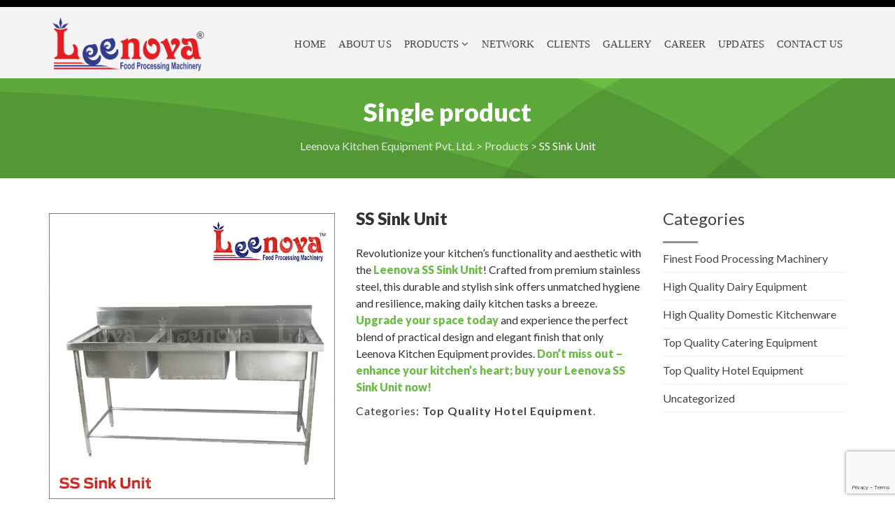

--- FILE ---
content_type: text/html; charset=UTF-8
request_url: https://leenovakitchenequipments.com/product/ss-sink-unit/
body_size: 20061
content:
 
<!DOCTYPE html>
<html lang="en-US">
<head>
<meta charset="UTF-8" />
<meta name="viewport" content="initial-scale=1, width=device-width" />
<link rel="profile" href="http://gmpg.org/xfn/11" />
<link rel="pingback" href="https://leenovakitchenequipments.com/xmlrpc.php" />
<meta name='robots' content='index, follow, max-image-preview:large, max-snippet:-1, max-video-preview:-1' />

	<!-- This site is optimized with the Yoast SEO plugin v26.6 - https://yoast.com/wordpress/plugins/seo/ -->
	<title>Buy SS Sink Unit - Leenova Kitchen Equipment Pvt. Ltd.</title><link rel="preload" data-rocket-preload as="image" href="https://leenovakitchenequipments.com/wp-content/themes/red-organicfood/assets/images/pagetitle/bread.png" fetchpriority="high">
	<meta name="description" content="Buy high-quality SS Sink Units from Leenova Kitchen Equipment. Enjoy robust stainless steel construction, easy cleaning, and reliable performance for your kitchen needs." />
	<link rel="canonical" href="https://leenovakitchenequipments.com/product/ss-sink-unit/" />
	<meta property="og:locale" content="en_US" />
	<meta property="og:type" content="article" />
	<meta property="og:title" content="Buy SS Sink Unit - Leenova Kitchen Equipment Pvt. Ltd." />
	<meta property="og:description" content="Buy high-quality SS Sink Units from Leenova Kitchen Equipment. Enjoy robust stainless steel construction, easy cleaning, and reliable performance for your kitchen needs." />
	<meta property="og:url" content="https://leenovakitchenequipments.com/product/ss-sink-unit/" />
	<meta property="og:site_name" content="Leenova Kitchen Equipment Pvt. Ltd." />
	<meta property="article:modified_time" content="2025-06-16T11:28:52+00:00" />
	<meta property="og:image" content="https://leenovakitchenequipments.com/wp-content/uploads/2019/05/SS-SINK-UNIT.jpg?wsr" />
	<meta property="og:image:width" content="600" />
	<meta property="og:image:height" content="600" />
	<meta property="og:image:type" content="image/jpeg" />
	<meta name="twitter:card" content="summary_large_image" />
	<meta name="twitter:label1" content="Est. reading time" />
	<meta name="twitter:data1" content="1 minute" />
	<script type="application/ld+json" class="yoast-schema-graph">{"@context":"https://schema.org","@graph":[{"@type":"WebPage","@id":"https://leenovakitchenequipments.com/product/ss-sink-unit/","url":"https://leenovakitchenequipments.com/product/ss-sink-unit/","name":"Buy SS Sink Unit - Leenova Kitchen Equipment Pvt. Ltd.","isPartOf":{"@id":"https://leenovakitchenequipments.com/#website"},"primaryImageOfPage":{"@id":"https://leenovakitchenequipments.com/product/ss-sink-unit/#primaryimage"},"image":{"@id":"https://leenovakitchenequipments.com/product/ss-sink-unit/#primaryimage"},"thumbnailUrl":"https://leenovakitchenequipments.com/wp-content/uploads/2019/05/SS-SINK-UNIT.jpg","datePublished":"2019-05-13T14:14:36+00:00","dateModified":"2025-06-16T11:28:52+00:00","description":"Buy high-quality SS Sink Units from Leenova Kitchen Equipment. Enjoy robust stainless steel construction, easy cleaning, and reliable performance for your kitchen needs.","breadcrumb":{"@id":"https://leenovakitchenequipments.com/product/ss-sink-unit/#breadcrumb"},"inLanguage":"en-US","potentialAction":[{"@type":"ReadAction","target":["https://leenovakitchenequipments.com/product/ss-sink-unit/"]}]},{"@type":"ImageObject","inLanguage":"en-US","@id":"https://leenovakitchenequipments.com/product/ss-sink-unit/#primaryimage","url":"https://leenovakitchenequipments.com/wp-content/uploads/2019/05/SS-SINK-UNIT.jpg","contentUrl":"https://leenovakitchenequipments.com/wp-content/uploads/2019/05/SS-SINK-UNIT.jpg","width":600,"height":600,"caption":"SS Sink Unit"},{"@type":"BreadcrumbList","@id":"https://leenovakitchenequipments.com/product/ss-sink-unit/#breadcrumb","itemListElement":[{"@type":"ListItem","position":1,"name":"Home","item":"https://leenovakitchenequipments.com/"},{"@type":"ListItem","position":2,"name":"Shop","item":"https://leenovakitchenequipments.com/shop/"},{"@type":"ListItem","position":3,"name":"SS Sink Unit"}]},{"@type":"WebSite","@id":"https://leenovakitchenequipments.com/#website","url":"https://leenovakitchenequipments.com/","name":"Leenova Kitchen Equipment Pvt. Ltd.","description":"","potentialAction":[{"@type":"SearchAction","target":{"@type":"EntryPoint","urlTemplate":"https://leenovakitchenequipments.com/?s={search_term_string}"},"query-input":{"@type":"PropertyValueSpecification","valueRequired":true,"valueName":"search_term_string"}}],"inLanguage":"en-US"}]}</script>
	<!-- / Yoast SEO plugin. -->


<link rel='dns-prefetch' href='//fonts.googleapis.com' />
<link rel='preconnect' href='https://fonts.gstatic.com' crossorigin />
<link rel="alternate" type="application/rss+xml" title="Leenova Kitchen Equipment Pvt. Ltd. &raquo; Feed" href="https://leenovakitchenequipments.com/feed/" />
<link rel="alternate" type="application/rss+xml" title="Leenova Kitchen Equipment Pvt. Ltd. &raquo; Comments Feed" href="https://leenovakitchenequipments.com/comments/feed/" />
<link rel="alternate" title="oEmbed (JSON)" type="application/json+oembed" href="https://leenovakitchenequipments.com/wp-json/oembed/1.0/embed?url=https%3A%2F%2Fleenovakitchenequipments.com%2Fproduct%2Fss-sink-unit%2F" />
<link rel="alternate" title="oEmbed (XML)" type="text/xml+oembed" href="https://leenovakitchenequipments.com/wp-json/oembed/1.0/embed?url=https%3A%2F%2Fleenovakitchenequipments.com%2Fproduct%2Fss-sink-unit%2F&#038;format=xml" />
<style id='wp-img-auto-sizes-contain-inline-css' type='text/css'>
img:is([sizes=auto i],[sizes^="auto," i]){contain-intrinsic-size:3000px 1500px}
/*# sourceURL=wp-img-auto-sizes-contain-inline-css */
</style>

<style id='wp-emoji-styles-inline-css' type='text/css'>

	img.wp-smiley, img.emoji {
		display: inline !important;
		border: none !important;
		box-shadow: none !important;
		height: 1em !important;
		width: 1em !important;
		margin: 0 0.07em !important;
		vertical-align: -0.1em !important;
		background: none !important;
		padding: 0 !important;
	}
/*# sourceURL=wp-emoji-styles-inline-css */
</style>
<link rel='stylesheet' id='wp-block-library-css' href='https://leenovakitchenequipments.com/wp-includes/css/dist/block-library/style.min.css?ver=6.9' type='text/css' media='all' />
<link data-minify="1" rel='stylesheet' id='wc-blocks-style-css' href='https://leenovakitchenequipments.com/wp-content/cache/min/1/wp-content/plugins/woocommerce/assets/client/blocks/wc-blocks.css?ver=1761658244' type='text/css' media='all' />
<style id='global-styles-inline-css' type='text/css'>
:root{--wp--preset--aspect-ratio--square: 1;--wp--preset--aspect-ratio--4-3: 4/3;--wp--preset--aspect-ratio--3-4: 3/4;--wp--preset--aspect-ratio--3-2: 3/2;--wp--preset--aspect-ratio--2-3: 2/3;--wp--preset--aspect-ratio--16-9: 16/9;--wp--preset--aspect-ratio--9-16: 9/16;--wp--preset--color--black: #000000;--wp--preset--color--cyan-bluish-gray: #abb8c3;--wp--preset--color--white: #ffffff;--wp--preset--color--pale-pink: #f78da7;--wp--preset--color--vivid-red: #cf2e2e;--wp--preset--color--luminous-vivid-orange: #ff6900;--wp--preset--color--luminous-vivid-amber: #fcb900;--wp--preset--color--light-green-cyan: #7bdcb5;--wp--preset--color--vivid-green-cyan: #00d084;--wp--preset--color--pale-cyan-blue: #8ed1fc;--wp--preset--color--vivid-cyan-blue: #0693e3;--wp--preset--color--vivid-purple: #9b51e0;--wp--preset--gradient--vivid-cyan-blue-to-vivid-purple: linear-gradient(135deg,rgb(6,147,227) 0%,rgb(155,81,224) 100%);--wp--preset--gradient--light-green-cyan-to-vivid-green-cyan: linear-gradient(135deg,rgb(122,220,180) 0%,rgb(0,208,130) 100%);--wp--preset--gradient--luminous-vivid-amber-to-luminous-vivid-orange: linear-gradient(135deg,rgb(252,185,0) 0%,rgb(255,105,0) 100%);--wp--preset--gradient--luminous-vivid-orange-to-vivid-red: linear-gradient(135deg,rgb(255,105,0) 0%,rgb(207,46,46) 100%);--wp--preset--gradient--very-light-gray-to-cyan-bluish-gray: linear-gradient(135deg,rgb(238,238,238) 0%,rgb(169,184,195) 100%);--wp--preset--gradient--cool-to-warm-spectrum: linear-gradient(135deg,rgb(74,234,220) 0%,rgb(151,120,209) 20%,rgb(207,42,186) 40%,rgb(238,44,130) 60%,rgb(251,105,98) 80%,rgb(254,248,76) 100%);--wp--preset--gradient--blush-light-purple: linear-gradient(135deg,rgb(255,206,236) 0%,rgb(152,150,240) 100%);--wp--preset--gradient--blush-bordeaux: linear-gradient(135deg,rgb(254,205,165) 0%,rgb(254,45,45) 50%,rgb(107,0,62) 100%);--wp--preset--gradient--luminous-dusk: linear-gradient(135deg,rgb(255,203,112) 0%,rgb(199,81,192) 50%,rgb(65,88,208) 100%);--wp--preset--gradient--pale-ocean: linear-gradient(135deg,rgb(255,245,203) 0%,rgb(182,227,212) 50%,rgb(51,167,181) 100%);--wp--preset--gradient--electric-grass: linear-gradient(135deg,rgb(202,248,128) 0%,rgb(113,206,126) 100%);--wp--preset--gradient--midnight: linear-gradient(135deg,rgb(2,3,129) 0%,rgb(40,116,252) 100%);--wp--preset--font-size--small: 13px;--wp--preset--font-size--medium: 20px;--wp--preset--font-size--large: 36px;--wp--preset--font-size--x-large: 42px;--wp--preset--spacing--20: 0.44rem;--wp--preset--spacing--30: 0.67rem;--wp--preset--spacing--40: 1rem;--wp--preset--spacing--50: 1.5rem;--wp--preset--spacing--60: 2.25rem;--wp--preset--spacing--70: 3.38rem;--wp--preset--spacing--80: 5.06rem;--wp--preset--shadow--natural: 6px 6px 9px rgba(0, 0, 0, 0.2);--wp--preset--shadow--deep: 12px 12px 50px rgba(0, 0, 0, 0.4);--wp--preset--shadow--sharp: 6px 6px 0px rgba(0, 0, 0, 0.2);--wp--preset--shadow--outlined: 6px 6px 0px -3px rgb(255, 255, 255), 6px 6px rgb(0, 0, 0);--wp--preset--shadow--crisp: 6px 6px 0px rgb(0, 0, 0);}:where(.is-layout-flex){gap: 0.5em;}:where(.is-layout-grid){gap: 0.5em;}body .is-layout-flex{display: flex;}.is-layout-flex{flex-wrap: wrap;align-items: center;}.is-layout-flex > :is(*, div){margin: 0;}body .is-layout-grid{display: grid;}.is-layout-grid > :is(*, div){margin: 0;}:where(.wp-block-columns.is-layout-flex){gap: 2em;}:where(.wp-block-columns.is-layout-grid){gap: 2em;}:where(.wp-block-post-template.is-layout-flex){gap: 1.25em;}:where(.wp-block-post-template.is-layout-grid){gap: 1.25em;}.has-black-color{color: var(--wp--preset--color--black) !important;}.has-cyan-bluish-gray-color{color: var(--wp--preset--color--cyan-bluish-gray) !important;}.has-white-color{color: var(--wp--preset--color--white) !important;}.has-pale-pink-color{color: var(--wp--preset--color--pale-pink) !important;}.has-vivid-red-color{color: var(--wp--preset--color--vivid-red) !important;}.has-luminous-vivid-orange-color{color: var(--wp--preset--color--luminous-vivid-orange) !important;}.has-luminous-vivid-amber-color{color: var(--wp--preset--color--luminous-vivid-amber) !important;}.has-light-green-cyan-color{color: var(--wp--preset--color--light-green-cyan) !important;}.has-vivid-green-cyan-color{color: var(--wp--preset--color--vivid-green-cyan) !important;}.has-pale-cyan-blue-color{color: var(--wp--preset--color--pale-cyan-blue) !important;}.has-vivid-cyan-blue-color{color: var(--wp--preset--color--vivid-cyan-blue) !important;}.has-vivid-purple-color{color: var(--wp--preset--color--vivid-purple) !important;}.has-black-background-color{background-color: var(--wp--preset--color--black) !important;}.has-cyan-bluish-gray-background-color{background-color: var(--wp--preset--color--cyan-bluish-gray) !important;}.has-white-background-color{background-color: var(--wp--preset--color--white) !important;}.has-pale-pink-background-color{background-color: var(--wp--preset--color--pale-pink) !important;}.has-vivid-red-background-color{background-color: var(--wp--preset--color--vivid-red) !important;}.has-luminous-vivid-orange-background-color{background-color: var(--wp--preset--color--luminous-vivid-orange) !important;}.has-luminous-vivid-amber-background-color{background-color: var(--wp--preset--color--luminous-vivid-amber) !important;}.has-light-green-cyan-background-color{background-color: var(--wp--preset--color--light-green-cyan) !important;}.has-vivid-green-cyan-background-color{background-color: var(--wp--preset--color--vivid-green-cyan) !important;}.has-pale-cyan-blue-background-color{background-color: var(--wp--preset--color--pale-cyan-blue) !important;}.has-vivid-cyan-blue-background-color{background-color: var(--wp--preset--color--vivid-cyan-blue) !important;}.has-vivid-purple-background-color{background-color: var(--wp--preset--color--vivid-purple) !important;}.has-black-border-color{border-color: var(--wp--preset--color--black) !important;}.has-cyan-bluish-gray-border-color{border-color: var(--wp--preset--color--cyan-bluish-gray) !important;}.has-white-border-color{border-color: var(--wp--preset--color--white) !important;}.has-pale-pink-border-color{border-color: var(--wp--preset--color--pale-pink) !important;}.has-vivid-red-border-color{border-color: var(--wp--preset--color--vivid-red) !important;}.has-luminous-vivid-orange-border-color{border-color: var(--wp--preset--color--luminous-vivid-orange) !important;}.has-luminous-vivid-amber-border-color{border-color: var(--wp--preset--color--luminous-vivid-amber) !important;}.has-light-green-cyan-border-color{border-color: var(--wp--preset--color--light-green-cyan) !important;}.has-vivid-green-cyan-border-color{border-color: var(--wp--preset--color--vivid-green-cyan) !important;}.has-pale-cyan-blue-border-color{border-color: var(--wp--preset--color--pale-cyan-blue) !important;}.has-vivid-cyan-blue-border-color{border-color: var(--wp--preset--color--vivid-cyan-blue) !important;}.has-vivid-purple-border-color{border-color: var(--wp--preset--color--vivid-purple) !important;}.has-vivid-cyan-blue-to-vivid-purple-gradient-background{background: var(--wp--preset--gradient--vivid-cyan-blue-to-vivid-purple) !important;}.has-light-green-cyan-to-vivid-green-cyan-gradient-background{background: var(--wp--preset--gradient--light-green-cyan-to-vivid-green-cyan) !important;}.has-luminous-vivid-amber-to-luminous-vivid-orange-gradient-background{background: var(--wp--preset--gradient--luminous-vivid-amber-to-luminous-vivid-orange) !important;}.has-luminous-vivid-orange-to-vivid-red-gradient-background{background: var(--wp--preset--gradient--luminous-vivid-orange-to-vivid-red) !important;}.has-very-light-gray-to-cyan-bluish-gray-gradient-background{background: var(--wp--preset--gradient--very-light-gray-to-cyan-bluish-gray) !important;}.has-cool-to-warm-spectrum-gradient-background{background: var(--wp--preset--gradient--cool-to-warm-spectrum) !important;}.has-blush-light-purple-gradient-background{background: var(--wp--preset--gradient--blush-light-purple) !important;}.has-blush-bordeaux-gradient-background{background: var(--wp--preset--gradient--blush-bordeaux) !important;}.has-luminous-dusk-gradient-background{background: var(--wp--preset--gradient--luminous-dusk) !important;}.has-pale-ocean-gradient-background{background: var(--wp--preset--gradient--pale-ocean) !important;}.has-electric-grass-gradient-background{background: var(--wp--preset--gradient--electric-grass) !important;}.has-midnight-gradient-background{background: var(--wp--preset--gradient--midnight) !important;}.has-small-font-size{font-size: var(--wp--preset--font-size--small) !important;}.has-medium-font-size{font-size: var(--wp--preset--font-size--medium) !important;}.has-large-font-size{font-size: var(--wp--preset--font-size--large) !important;}.has-x-large-font-size{font-size: var(--wp--preset--font-size--x-large) !important;}
/*# sourceURL=global-styles-inline-css */
</style>

<style id='classic-theme-styles-inline-css' type='text/css'>
/*! This file is auto-generated */
.wp-block-button__link{color:#fff;background-color:#32373c;border-radius:9999px;box-shadow:none;text-decoration:none;padding:calc(.667em + 2px) calc(1.333em + 2px);font-size:1.125em}.wp-block-file__button{background:#32373c;color:#fff;text-decoration:none}
/*# sourceURL=/wp-includes/css/classic-themes.min.css */
</style>
<link rel='stylesheet' id='wp-components-css' href='https://leenovakitchenequipments.com/wp-includes/css/dist/components/style.min.css?ver=6.9' type='text/css' media='all' />
<link rel='stylesheet' id='wp-preferences-css' href='https://leenovakitchenequipments.com/wp-includes/css/dist/preferences/style.min.css?ver=6.9' type='text/css' media='all' />
<link rel='stylesheet' id='wp-block-editor-css' href='https://leenovakitchenequipments.com/wp-includes/css/dist/block-editor/style.min.css?ver=6.9' type='text/css' media='all' />
<link data-minify="1" rel='stylesheet' id='popup-maker-block-library-style-css' href='https://leenovakitchenequipments.com/wp-content/cache/min/1/wp-content/plugins/popup-maker/dist/packages/block-library-style.css?ver=1761658243' type='text/css' media='all' />
<link data-minify="1" rel='stylesheet' id='cms-plugin-stylesheet-css' href='https://leenovakitchenequipments.com/wp-content/cache/min/1/wp-content/plugins/cmssuperheroes/assets/css/cms-style.css?ver=1761658243' type='text/css' media='all' />
<link data-minify="1" rel='stylesheet' id='woocommerce-layout-css' href='https://leenovakitchenequipments.com/wp-content/cache/min/1/wp-content/plugins/woocommerce/assets/css/woocommerce-layout.css?ver=1761658243' type='text/css' media='all' />
<link data-minify="1" rel='stylesheet' id='woocommerce-smallscreen-css' href='https://leenovakitchenequipments.com/wp-content/cache/min/1/wp-content/plugins/woocommerce/assets/css/woocommerce-smallscreen.css?ver=1761658243' type='text/css' media='only screen and (max-width: 768px)' />
<link data-minify="1" rel='stylesheet' id='woocommerce-general-css' href='https://leenovakitchenequipments.com/wp-content/cache/min/1/wp-content/plugins/woocommerce/assets/css/woocommerce.css?ver=1761658243' type='text/css' media='all' />
<style id='woocommerce-inline-inline-css' type='text/css'>
.woocommerce form .form-row .required { visibility: visible; }
/*# sourceURL=woocommerce-inline-inline-css */
</style>
<link rel='stylesheet' id='red-organicfood-lato-font-css' href='https://fonts.googleapis.com/css?family=Lato:400,100,100italic,300,300italic,400italic,700,700italic,900,900italic&#038;subset=latin%2Clatin-ext' type='text/css' media='all' />
<link rel='stylesheet' id='red-organicfood-abril-fatface-font-css' href='https://fonts.googleapis.com/css?family=Abril+Fatface:400&#038;subset=latin%2Clatin-ext' type='text/css' media='all' />
<link data-minify="1" rel='stylesheet' id='bootstrap-css' href='https://leenovakitchenequipments.com/wp-content/cache/min/1/wp-content/themes/red-organicfood/assets/css/bootstrap.min.css?ver=1761658243' type='text/css' media='all' />
<link data-minify="1" rel='stylesheet' id='red-organicfood-animate-css' href='https://leenovakitchenequipments.com/wp-content/cache/min/1/wp-content/themes/red-organicfood/assets/css/animate.css?ver=1761658243' type='text/css' media='all' />
<link data-minify="1" rel='stylesheet' id='magnific-popup-css-css' href='https://leenovakitchenequipments.com/wp-content/cache/min/1/wp-content/themes/red-organicfood/assets/css/magnific-popup.css?ver=1761658243' type='text/css' media='all' />
<link data-minify="1" rel='stylesheet' id='font-awesome-css' href='https://leenovakitchenequipments.com/wp-content/cache/min/1/wp-content/themes/red-organicfood/assets/css/font-awesome.min.css?ver=1761658243' type='text/css' media='all' />
<link data-minify="1" rel='stylesheet' id='font-stroke-7-icon-css' href='https://leenovakitchenequipments.com/wp-content/cache/min/1/wp-content/themes/red-organicfood/assets/css/pe-icon-7-stroke.css?ver=1761658243' type='text/css' media='all' />
<link rel='stylesheet' id='red-organicfood-style-css' href='https://leenovakitchenequipments.com/wp-content/themes/red-organicfood/style.css?ver=6.9' type='text/css' media='all' />
<link data-minify="1" rel='stylesheet' id='red-organicfood-static-css' href='https://leenovakitchenequipments.com/wp-content/cache/min/1/wp-content/themes/red-organicfood/assets/css/static.css?ver=1761658244' type='text/css' media='all' />
<link rel='stylesheet' id='custom-dynamic-css' href='https://leenovakitchenequipments.com/wp-content/themes/red-organicfood/assets/css/custom-dynamic.css?ver=6.9' type='text/css' media='all' />
<style id='custom-dynamic-inline-css' type='text/css'>
            
        
/*# sourceURL=custom-dynamic-inline-css */
</style>
<link data-minify="1" rel='stylesheet' id='bsf-Defaults-css' href='https://leenovakitchenequipments.com/wp-content/cache/min/1/wp-content/uploads/smile_fonts/Defaults/Defaults.css?ver=1761658244' type='text/css' media='all' />
<link rel="preload" as="style" href="https://fonts.googleapis.com/css?family=Lato:100,300,400,700,900,100italic,300italic,400italic,700italic,900italic&#038;display=swap&#038;ver=1749706263" /><link rel="stylesheet" href="https://fonts.googleapis.com/css?family=Lato:100,300,400,700,900,100italic,300italic,400italic,700italic,900italic&#038;display=swap&#038;ver=1749706263" media="print" onload="this.media='all'"><noscript><link rel="stylesheet" href="https://fonts.googleapis.com/css?family=Lato:100,300,400,700,900,100italic,300italic,400italic,700italic,900italic&#038;display=swap&#038;ver=1749706263" /></noscript><script type="text/javascript" src="https://leenovakitchenequipments.com/wp-includes/js/jquery/jquery.min.js?ver=3.7.1" id="jquery-core-js"></script>
<script type="text/javascript" src="https://leenovakitchenequipments.com/wp-includes/js/jquery/jquery-migrate.min.js?ver=3.4.1" id="jquery-migrate-js"></script>
<script type="text/javascript" src="https://leenovakitchenequipments.com/wp-content/plugins/woocommerce/assets/js/jquery-blockui/jquery.blockUI.min.js?ver=2.7.0-wc.10.4.3" id="wc-jquery-blockui-js" data-wp-strategy="defer"></script>
<script type="text/javascript" id="wc-add-to-cart-js-extra">
/* <![CDATA[ */
var wc_add_to_cart_params = {"ajax_url":"/wp-admin/admin-ajax.php","wc_ajax_url":"/?wc-ajax=%%endpoint%%","i18n_view_cart":"View cart","cart_url":"https://leenovakitchenequipments.com/cart/","is_cart":"","cart_redirect_after_add":"no"};
//# sourceURL=wc-add-to-cart-js-extra
/* ]]> */
</script>
<script type="text/javascript" src="https://leenovakitchenequipments.com/wp-content/plugins/woocommerce/assets/js/frontend/add-to-cart.min.js?ver=10.4.3" id="wc-add-to-cart-js" data-wp-strategy="defer"></script>
<script type="text/javascript" id="wc-single-product-js-extra">
/* <![CDATA[ */
var wc_single_product_params = {"i18n_required_rating_text":"Please select a rating","i18n_rating_options":["1 of 5 stars","2 of 5 stars","3 of 5 stars","4 of 5 stars","5 of 5 stars"],"i18n_product_gallery_trigger_text":"View full-screen image gallery","review_rating_required":"yes","flexslider":{"rtl":false,"animation":"slide","smoothHeight":true,"directionNav":false,"controlNav":"thumbnails","slideshow":false,"animationSpeed":500,"animationLoop":false,"allowOneSlide":false},"zoom_enabled":"","zoom_options":[],"photoswipe_enabled":"","photoswipe_options":{"shareEl":false,"closeOnScroll":false,"history":false,"hideAnimationDuration":0,"showAnimationDuration":0},"flexslider_enabled":""};
//# sourceURL=wc-single-product-js-extra
/* ]]> */
</script>
<script type="text/javascript" src="https://leenovakitchenequipments.com/wp-content/plugins/woocommerce/assets/js/frontend/single-product.min.js?ver=10.4.3" id="wc-single-product-js" defer="defer" data-wp-strategy="defer"></script>
<script type="text/javascript" src="https://leenovakitchenequipments.com/wp-content/plugins/woocommerce/assets/js/js-cookie/js.cookie.min.js?ver=2.1.4-wc.10.4.3" id="wc-js-cookie-js" defer="defer" data-wp-strategy="defer"></script>
<script type="text/javascript" id="woocommerce-js-extra">
/* <![CDATA[ */
var woocommerce_params = {"ajax_url":"/wp-admin/admin-ajax.php","wc_ajax_url":"/?wc-ajax=%%endpoint%%","i18n_password_show":"Show password","i18n_password_hide":"Hide password"};
//# sourceURL=woocommerce-js-extra
/* ]]> */
</script>
<script type="text/javascript" src="https://leenovakitchenequipments.com/wp-content/plugins/woocommerce/assets/js/frontend/woocommerce.min.js?ver=10.4.3" id="woocommerce-js" defer="defer" data-wp-strategy="defer"></script>
<script data-minify="1" type="text/javascript" src="https://leenovakitchenequipments.com/wp-content/cache/min/1/wp-content/plugins/js_composer/assets/js/vendors/woocommerce-add-to-cart.js?ver=1761658244" id="vc_woocommerce-add-to-cart-js-js"></script>
<script type="text/javascript" src="https://leenovakitchenequipments.com/wp-content/themes/red-organicfood/assets/js/bootstrap.min.js?ver=3.3.2" id="bootstrap-js"></script>
<script></script><link rel="https://api.w.org/" href="https://leenovakitchenequipments.com/wp-json/" /><link rel="alternate" title="JSON" type="application/json" href="https://leenovakitchenequipments.com/wp-json/wp/v2/product/10048" /><link rel="EditURI" type="application/rsd+xml" title="RSD" href="https://leenovakitchenequipments.com/xmlrpc.php?rsd" />
<meta name="generator" content="WordPress 6.9" />
<meta name="generator" content="WooCommerce 10.4.3" />
<link rel='shortlink' href='https://leenovakitchenequipments.com/?p=10048' />
<!-- HFCM by 99 Robots - Snippet # 1: Google Analytics -->
<!-- Google tag (gtag.js) -->
<script async src="https://www.googletagmanager.com/gtag/js?id=G-WBMDHLYZYN"></script>
<script>
  window.dataLayer = window.dataLayer || [];
  function gtag(){dataLayer.push(arguments);}
  gtag('js', new Date());

  gtag('config', 'G-WBMDHLYZYN');
</script>
<!-- /end HFCM by 99 Robots -->
<meta name="generator" content="Redux 4.5.9" />	<noscript><style>.woocommerce-product-gallery{ opacity: 1 !important; }</style></noscript>
	<meta name="generator" content="Powered by WPBakery Page Builder - drag and drop page builder for WordPress."/>
<meta name="generator" content="Powered by Slider Revolution 6.7.20 - responsive, Mobile-Friendly Slider Plugin for WordPress with comfortable drag and drop interface." />
<link rel="icon" href="https://leenovakitchenequipments.com/wp-content/uploads/2025/05/favicon-32x32-1.png" sizes="32x32" />
<link rel="icon" href="https://leenovakitchenequipments.com/wp-content/uploads/2025/05/favicon-32x32-1.png" sizes="192x192" />
<link rel="apple-touch-icon" href="https://leenovakitchenequipments.com/wp-content/uploads/2025/05/favicon-32x32-1.png" />
<meta name="msapplication-TileImage" content="https://leenovakitchenequipments.com/wp-content/uploads/2025/05/favicon-32x32-1.png" />
<script>function setREVStartSize(e){
			//window.requestAnimationFrame(function() {
				window.RSIW = window.RSIW===undefined ? window.innerWidth : window.RSIW;
				window.RSIH = window.RSIH===undefined ? window.innerHeight : window.RSIH;
				try {
					var pw = document.getElementById(e.c).parentNode.offsetWidth,
						newh;
					pw = pw===0 || isNaN(pw) || (e.l=="fullwidth" || e.layout=="fullwidth") ? window.RSIW : pw;
					e.tabw = e.tabw===undefined ? 0 : parseInt(e.tabw);
					e.thumbw = e.thumbw===undefined ? 0 : parseInt(e.thumbw);
					e.tabh = e.tabh===undefined ? 0 : parseInt(e.tabh);
					e.thumbh = e.thumbh===undefined ? 0 : parseInt(e.thumbh);
					e.tabhide = e.tabhide===undefined ? 0 : parseInt(e.tabhide);
					e.thumbhide = e.thumbhide===undefined ? 0 : parseInt(e.thumbhide);
					e.mh = e.mh===undefined || e.mh=="" || e.mh==="auto" ? 0 : parseInt(e.mh,0);
					if(e.layout==="fullscreen" || e.l==="fullscreen")
						newh = Math.max(e.mh,window.RSIH);
					else{
						e.gw = Array.isArray(e.gw) ? e.gw : [e.gw];
						for (var i in e.rl) if (e.gw[i]===undefined || e.gw[i]===0) e.gw[i] = e.gw[i-1];
						e.gh = e.el===undefined || e.el==="" || (Array.isArray(e.el) && e.el.length==0)? e.gh : e.el;
						e.gh = Array.isArray(e.gh) ? e.gh : [e.gh];
						for (var i in e.rl) if (e.gh[i]===undefined || e.gh[i]===0) e.gh[i] = e.gh[i-1];
											
						var nl = new Array(e.rl.length),
							ix = 0,
							sl;
						e.tabw = e.tabhide>=pw ? 0 : e.tabw;
						e.thumbw = e.thumbhide>=pw ? 0 : e.thumbw;
						e.tabh = e.tabhide>=pw ? 0 : e.tabh;
						e.thumbh = e.thumbhide>=pw ? 0 : e.thumbh;
						for (var i in e.rl) nl[i] = e.rl[i]<window.RSIW ? 0 : e.rl[i];
						sl = nl[0];
						for (var i in nl) if (sl>nl[i] && nl[i]>0) { sl = nl[i]; ix=i;}
						var m = pw>(e.gw[ix]+e.tabw+e.thumbw) ? 1 : (pw-(e.tabw+e.thumbw)) / (e.gw[ix]);
						newh =  (e.gh[ix] * m) + (e.tabh + e.thumbh);
					}
					var el = document.getElementById(e.c);
					if (el!==null && el) el.style.height = newh+"px";
					el = document.getElementById(e.c+"_wrapper");
					if (el!==null && el) {
						el.style.height = newh+"px";
						el.style.display = "block";
					}
				} catch(e){
					console.log("Failure at Presize of Slider:" + e)
				}
			//});
		  };</script>
		<style type="text/css" id="wp-custom-css">
			.header-style-2 .main_logo {
    padding-top: 10px;
    padding-bottom: 10px;
}
#cshero-header-logo img { height: 80px; }
.textblack { text-align:justify; color:Black; }
.textulli { text-align:justify; color:Black; }
.textwhite { text-align:justify; color:white; }
.cshero-header-navigation .main-navigation ul.nav-menu > li > a {
    transition: all .1s ease-out;
    font-weight: 500;
    font-family: 'Titillium Web';
}
.header-top {
    color: rgba(255, 255, 255, 0.7);
    background: #000000;
}

/* Home Page Blog Title*/
.blog-carousel .entry-title {
    line-height: 1.2em;
}
.page-title h2, .page-title h3 { text-transform: uppercase; }
/*woocommerce*/
.woocommerce .shop-top .woocommerce-ordering { display: none; }
.gridlist-toggle { display: none; }
.archive .woocommerce-product-details__short-description { display: none; }
/* Sticky Social Icons */
.leenovasticky-container{ padding:0px; margin:0px; position:fixed; right:-130px;top:230px; width:210px; z-index: 1100;}
.leenovasticky li{list-style-type:none;background-color:#fff;color:#efefef;height:43px;padding:0px;margin:0px 0px 1px 0px; -webkit-transition:all 0.25s ease-in-out;-moz-transition:all 0.25s ease-in-out;-o-transition:all 0.25s ease-in-out; transition:all 0.25s ease-in-out; cursor:pointer;}
.leenovasticky li:hover{margin-left:-70px;}
.leenovasticky li img{float:left;margin:5px 4px;margin-right:5px;}
.leenovasticky li p{padding-top:5px;margin:0px;line-height:16px; font-size:11px;}
.leenovasticky li p a{ text-decoration:none; color:#2C3539;}
.leenovasticky li p a:hover{text-decoration:underline;}
/* Sticky Social Icons */
@media screen and (min-width: 1200px){
.cshero-header-navigation .main-navigation .menu-main-menu > ul > li, .cshero-header-navigation .main-navigation .menu-main-menu > li {
        padding: 0 5px;
}}
.cshero-header-navigation .main-navigation ul.nav-menu > li > a {
    letter-spacing: 0.1px;
}
.woocommerce div.product p.price, .woocommerce div.product span.price {
    display: none;
}
/* Video Link */
.leenovayoutubelink {
}
.leenovayoutubelink img {
	padding:5px;
    border: 1px solid #ccc;
    border-left: none;
    border-right: none;
    width: auto;
    height: 40px;
	margin-bottom:20px;
}
.header-top .header-top-right > * {
    float: right;
    margin-bottom: 0;
}
.footer-logo { background: #f4f4f4cf; padding: 8px; border-radius: 10px; }
/*arrow-top*/
.ef3-back-to-top.on {
    left: 5px;
}
/*Whatsapp Sticky Bottom Left*/
.nb-form {
    position: fixed;
    z-index: 9999;
    max-width: 300px;
    background: #FFF;
    right: 5px;
    /*bottom: -153px; */
	bottom: -196px;
    transition: all .8s cubic-bezier(.22, .67, .43, 1.22) .2s;
    border-radius: 10px 10px 0 0;
    box-shadow: 0 2px 2px 0 rgba(0,0,0,0.14),0 1px 5px 0 rgba(0,0,0,0.12),0 3px 1px -2px rgba(0,0,0,0.2);
}
.nb-form:hover {
    bottom: 0px; border-bottom: 1px solid #2eae1e;
}

/*-- User Icon --*/

.nb-form .user-icon {
    position: absolute;
    top: -49px;
    right: 12px;
    display: block;
    width: 58px;
    margin: 20px auto 15px;
}

/*-- Title --*/

.nb-form .title {
    background: #2eae1e;
    padding: 7px 12px !important;
    border-radius: 10px 10px 0 0;
	letter-spacing: 0.5px;
}
.nb-form .title p {
    font-size: 20px !important;
    color: #fff !important;
}
.cform .message {
    font-size: 15px !important;
    color: #080808 !important;
    margin-top: 5px;
}
/*-- Text --*/

.nb-form p {
    font-size: 13px;
    margin: 0;
    color: #666;
}

.nb-form p.message {
    margin-left: 7px;
}

/*-- Form Elements --*/

.nb-form .cform {
    padding: 10px 15px 15px 15px;
}

/*Content*/
.wpwhatsapp-chat-decswrap { max-height: 300px; margin-bottom: 20px;
    overflow-y: auto;}
.wpwhatsapp-chat-decs { margin-top: 15px;
}
.wpwhatsapp-chat-decs a { color: #000; 
    display: inline-block;
    padding: 8px 11px;
    border: 0 ! important;
    text-decoration: none;
    font-size: 15px;
    font-weight: 400;
    font-family: 'Lato', sans-serif;
    line-height: 1.5;}
.wpwhatsapp-title { padding: 10px 15px;
    float: left;
    vertical-align: middle;
    position: absolute;
    left: 102px;
    width: calc(100% - 119px);
    -webkit-box-shadow: 0 0 15px rgba(140, 140, 140,.5);
    box-shadow: 0 0 15px rgba(140, 140, 140,.5);
    -webkit-border-radius: 10px;
    border-radius: 10px;
    background-color: #FFF; }
.wpwhatsapp-title p { font-size: 15px; color: #000; }
.wpwhatsapp-title span { font-size: 13px; color: #666; }
.wpwhatsapp-title::before{content: "";
    position: absolute;
	left: -6px;
    top: 51%;
    -webkit-transform: translateY(-50%);
    -moz-transform: translateY(-50%);
    -ms-transform: translateY(-50%);
    -o-transform: translateY(-50%);
    transform: translateY(-50%);
    border-right: 6px solid #fff;
    border-top: 6px solid transparent;
    border-bottom: 6px solid transparent;
}	
.wpwhatsapp-image { width: 50px; margin-top: 10px;
    display: inline-block;
    float: left;
    vertical-align: middle;
    height: 50px;
    -webkit-border-radius: 50%;
    border-radius: 50%;
    overflow: hidden;
    border: 4px solid #089d4b;
    -webkit-box-shadow: 0 0 0 6px rgba(8,148,71,.3);
    box-shadow: 0 0 0 6px rgba(8,148,71,.3);
}
.wpwhatsapp-image img { width: 50px;
    height: 50px;}
@media screen and (max-width: 676px) {
    .nb-form:hover .user-icon {
        display: none;
    }

    .nb-form .message {
        display: none;
    }

    .nb-form{
	right: 0;
    /*bottom: -102px;*/
	bottom: -110px;
    left: 50%;
    transform: translateX(-50%);
    }
	.wpwhatsapp-chat-decswrap { margin-bottom: 0px;}
	.wpwhatsapp-chat-decs { margin-top: 0; }
	.wpwhatsapp-title { margin-top: 14px; }
	.wpwhatsapp-title span {
    display: none; }
}
.wpwhatsapp-chat-decswrap a:hover .wpwhatsapp-title {
    -webkit-box-shadow: 0 0 15px rgba(8, 157, 75,.95);
    box-shadow: 0 0 15px rgba(8, 157, 75,.95);
}

.woocommerce div.product .product_title{
	color: #333;
}

.home #page-title{
	display: none;
}
.home .site-content{
	padding-top: 0px !important;
}		</style>
		<style id="red_organicfood_theme_options-dynamic-css" title="dynamic-css" class="redux-options-output">#cshero-header .main-header-wrap, .header-style-2 .header-logo{background-color:#f4f4f4;}.cshero-header-navigation .main-navigation .menu-main-menu > li > a:before,
                .cshero-header-navigation .main-navigation .menu-main-menu > li > a:before{background-color:#be1b1b;}.cshero-header-navigation .main-navigation ul.nav-menu > li > a{font-weight:400;font-style:normal;font-size:15px;}#content{padding-top:50px;padding-bottom:50px;}a{color:#e31e24;}a:hover{color:#e31e24;}.btn-primary:hover,button:hover, input[type="button"]:hover, input[type="submit"]:hover,.entry-header .entry-meta ul li.detail-date:hover{background-color:#e31e24;}body{font-family:Lato;line-height:24px;font-weight:400;font-style:normal;color:#333;font-size:16px;}h1{font-family:Lato;line-height:36px;font-weight:900;font-style:normal;color:#ffffff;font-size:36px;}h2{font-family:Lato;line-height:30px;font-weight:700;font-style:normal;color:#444444;font-size:30px;}h3{font-family:Lato;line-height:24px;font-weight:400;font-style:normal;color:#444444;font-size:24px;}h4{font-family:Lato;line-height:18px;font-weight:400;font-style:normal;color:#444444;font-size:18px;}h5{font-family:Lato;line-height:14px;font-weight:400;font-style:normal;color:#444444;font-size:14px;}h6{font-family:Lato;line-height:12px;font-weight:400;font-style:normal;color:#444444;font-size:12px;}</style><noscript><style> .wpb_animate_when_almost_visible { opacity: 1; }</style></noscript><link data-minify="1" property="stylesheet" rel='stylesheet' id='owl-carousel-css' href='https://leenovakitchenequipments.com/wp-content/cache/min/1/wp-content/themes/red-organicfood/assets/css/owl.carousel.css?ver=1761658244' type='text/css' media='all' />
<link data-minify="1" rel='stylesheet' id='rs-plugin-settings-css' href='https://leenovakitchenequipments.com/wp-content/cache/min/1/wp-content/plugins/revslider/sr6/assets/css/rs6.css?ver=1761658244' type='text/css' media='all' />
<style id='rs-plugin-settings-inline-css' type='text/css'>
#rs-demo-id {}
/*# sourceURL=rs-plugin-settings-inline-css */
</style>
</head>
<body class="wp-singular product-template-default single single-product postid-10048 wp-theme-red-organicfood theme-red-organicfood woocommerce woocommerce-page woocommerce-no-js wpb-js-composer js-comp-ver-7.9 vc_responsive">
<div  id="page" class="hfeed site">
	<header  id="masthead" class="site-header header-default">
		<div  class="header-top">
    <div  class="container">
        <div class="header-top-wrap clearfix">
            <div class="header-top-left">
                            </div>
            
            <div class="header-top-right">
                                    <aside id="custom_html-1" class="widget_text widget widget_custom_html"><div class="textwidget custom-html-widget"><div id="google_translate_element"></div></div></aside>                            </div>
            
        </div>
    </div>
</div>
 
<div  id="cshero-header" class="cshero-main-header sticky-desktop">
    <div class="main-header-wrap">
        <div  class="container">
            <div class="row">
                <div id="cshero-header-logo" class="site-branding col-xs-12 col-sm-12 col-md-12 col-lg-3 is-image">
    
                    <div class="main_logo"><a class="main-logo" href="https://leenovakitchenequipments.com/"><img alt="Leenova Kitchen Equipment Pvt. Ltd." src="https://leenovakitchenequipments.com/wp-content/uploads/2021/09/leenova-logo.png"></a><a class="tran-logo" href="https://leenovakitchenequipments.com/"><img alt="Leenova Kitchen Equipment Pvt. Ltd." src="https://leenovakitchenequipments.com/wp-content/uploads/2019/07/slide4-1.jpg"></a></div>                    <button type="button" id="cshero-menu-mobile" class="navbar-toggle collapsed" data-toggle="collapse" data-target="#site-navigation" aria-expanded="false">
                        <span class="sr-only">Toggle navigation</span>
                        <span class="icon-bar"></span>
                        <span class="icon-bar"></span>
                        <span class="icon-bar"></span>
                    </button>
    
                </div><!-- #site-logo -->
                <div id="cshero-header-navigation" class="cshero-header-navigation col-xs-12 col-sm-12 col-md-12 col-lg-9">
                    <nav id="site-navigation" class="collapse main-navigation text-right">
    
                        <div class="menu-main-menu-container"><ul id="menu-main-menu" class="nav-menu menu-main-menu"><li id="menu-item-14873" class="menu-item menu-item-type-post_type menu-item-object-page menu-item-home no_group menu-item-14873" data-depth="0"><a href="https://leenovakitchenequipments.com/" class=""><span class="menu-title">HOME</span></a></li>
<li id="menu-item-14860" class="menu-item menu-item-type-post_type menu-item-object-page no_group menu-item-14860" data-depth="0"><a href="https://leenovakitchenequipments.com/about-us/" class=""><span class="menu-title">ABOUT US</span></a></li>
<li id="menu-item-14866" class="menu-item menu-item-type-post_type menu-item-object-page menu-item-has-children no_group menu-item-14866" data-depth="0"><a href="https://leenovakitchenequipments.com/products/" class=""><span class="menu-title">PRODUCTS</span></a>
<ul class='standar-dropdown standard autodrop_submenu sub-menu' style="width:200px;">
	<li id="menu-item-14830" class="menu-item menu-item-type-taxonomy menu-item-object-product_cat no_group menu-item-14830" data-depth="1"><a href="https://leenovakitchenequipments.com/product-category/catering-equipment/" class=""><span class="menu-title">Top Quality Catering Equipment</span></a></li>
	<li id="menu-item-14829" class="menu-item menu-item-type-taxonomy menu-item-object-product_cat current-product-ancestor current-menu-parent current-product-parent no_group menu-item-14829" data-depth="1"><a href="https://leenovakitchenequipments.com/product-category/hotel-equipment/" class=""><span class="menu-title">Top Quality Hotel Equipment</span></a></li>
	<li id="menu-item-14832" class="menu-item menu-item-type-taxonomy menu-item-object-product_cat no_group menu-item-14832" data-depth="1"><a href="https://leenovakitchenequipments.com/product-category/dairy-equipment/" class=""><span class="menu-title">High Quality Dairy Equipment</span></a></li>
	<li id="menu-item-14831" class="menu-item menu-item-type-taxonomy menu-item-object-product_cat no_group menu-item-14831" data-depth="1"><a href="https://leenovakitchenequipments.com/product-category/food-processing-machinery/" class=""><span class="menu-title">Finest Food Processing Machinery</span></a></li>
	<li id="menu-item-14840" class="menu-item menu-item-type-taxonomy menu-item-object-product_cat no_group menu-item-14840" data-depth="1"><a href="https://leenovakitchenequipments.com/product-category/domestic-kitchenware/" class=""><span class="menu-title">High Quality Domestic Kitchenware</span></a></li>
</ul>
</li>
<li id="menu-item-14871" class="menu-item menu-item-type-post_type menu-item-object-page no_group menu-item-14871" data-depth="0"><a href="https://leenovakitchenequipments.com/network/" class=""><span class="menu-title">NETWORK</span></a></li>
<li id="menu-item-14842" class="menu-item menu-item-type-post_type menu-item-object-page no_group menu-item-14842" data-depth="0"><a href="https://leenovakitchenequipments.com/clients/" class=""><span class="menu-title">CLIENTS</span></a></li>
<li id="menu-item-14864" class="menu-item menu-item-type-post_type menu-item-object-page no_group menu-item-14864" data-depth="0"><a href="https://leenovakitchenequipments.com/gallery/" class=""><span class="menu-title">GALLERY</span></a></li>
<li id="menu-item-14768" class="menu-item menu-item-type-post_type menu-item-object-page no_group menu-item-14768" data-depth="0"><a href="https://leenovakitchenequipments.com/career/" class=""><span class="menu-title">CAREER</span></a></li>
<li id="menu-item-14865" class="menu-item menu-item-type-post_type menu-item-object-page no_group menu-item-14865" data-depth="0"><a href="https://leenovakitchenequipments.com/updates/" class=""><span class="menu-title">UPDATES</span></a></li>
<li id="menu-item-14861" class="menu-item menu-item-type-post_type menu-item-object-page no_group menu-item-14861" data-depth="0"><a href="https://leenovakitchenequipments.com/contact-us-2/" class=""><span class="menu-title">CONTACT US</span></a></li>
</ul></div>    
                    </nav><!-- #site-navigation -->
                </div>
            </div>    
        </div>
    </div>
</div><!-- #site-navigation -->	</header><!-- #masthead -->
        <div  id="page-title" class="page-title">
            <div class="container">
        <div class="row">
                        <div id="page-title-text" class="col-xs-12 col-sm-12 col-md-12 col-lg-12 text-center"><h1>Single product</h1></div>
                <div id="breadcrumb-text" class="col-xs-12 col-sm-12 col-md-12 col-lg-12 text-center"><span property="itemListElement" typeof="ListItem"><a property="item" typeof="WebPage" title="Go to Leenova Kitchen Equipment Pvt. Ltd.." href="https://leenovakitchenequipments.com" class="home" ><span property="name">Leenova Kitchen Equipment Pvt. Ltd.</span></a><meta property="position" content="1"></span> &gt; <span property="itemListElement" typeof="ListItem"><a property="item" typeof="WebPage" title="Go to Products." href="https://leenovakitchenequipments.com/shop/" class="archive post-product-archive" ><span property="name">Products</span></a><meta property="position" content="2"></span> &gt; <span property="itemListElement" typeof="ListItem"><span property="name" class="post post-product current-item">SS Sink Unit</span><meta property="url" content="https://leenovakitchenequipments.com/product/ss-sink-unit/"><meta property="position" content="3"></span></div>
                        </div>
        </div>
    </div><!-- #page-title -->
    <!-- #page-title -->
	<div  id="content" class="site-content">    <div class="container">
		<div class="row is-sidebar-right">
            
            <div class="has-sidebar col-md-9 col-sm-12">
        	<div class="shop-wrapper">    
    		    
    			
<div class="woocommerce-notices-wrapper"></div>
<div  id="product-10048" class="post-10048 product type-product status-publish has-post-thumbnail product_cat-hotel-equipment first instock shipping-taxable product-type-simple">
    <div class="row">
        <div class="col-md-6 col-sm-6 col-xs-12 product-images">
    	<div class="shop-media entry"><img width="600" height="600" src="https://leenovakitchenequipments.com/wp-content/uploads/2019/05/SS-SINK-UNIT.jpg" class="attachment-shop_single size-shop_single wp-post-image" alt="SS Sink Unit, Stainless Steel Sink Unit, SS Sink Unit in India, SS Sink Unit in Gujarat, Stainless Steel Table Sink" title="SS SINK UNIT" decoding="async" fetchpriority="high" /><div class="icons-list"><a href="https://leenovakitchenequipments.com/wp-content/uploads/2019/05/SS-SINK-UNIT.jpg" itemprop="image" class="magic-popup" title="SS Sink Unit"><i class="fa fa-search"></i></a></div><div class="bg-overlay"></div></div>        </div>
        <div class="col-md-6 col-sm-6 col-xs-12">
        	<div class="shop-desc">
        
        		<h1 class="product_title entry-title">SS Sink Unit</h1><p class="price"></p>
<div class="woocommerce-product-details__short-description">
	<p>Revolutionize your kitchen&#8217;s functionality and aesthetic with the <strong>Leenova SS Sink Unit</strong>! <span class="citation-1 citation-end-1">Crafted from premium stainless steel, this durable and stylish sink offers unmatched hygiene and resilience, making daily kitchen tasks a breeze.</span> <strong>Upgrade your space today</strong> and experience the perfect blend of practical design and elegant finish that only Leenova Kitchen Equipment provides. <strong>Don&#8217;t miss out – enhance your kitchen&#8217;s heart; buy your Leenova SS Sink Unit now!</strong></p>
</div>
<div class="product_meta">

	
	    
	<p class="posted_in">Categories: <span><a href="https://leenovakitchenequipments.com/product-category/hotel-equipment/" rel="tag">Top Quality Hotel Equipment</a>.</p>    
	
</div>
        
        	</div><!-- .summary -->
        </div>
    </div>
	
	<div class="woocommerce-tabs wc-tabs-wrapper">
		<ul class="tabs wc-tabs" role="tablist">
							<li role="presentation" class="description_tab" id="tab-title-description">
					<a href="#tab-description" role="tab" aria-controls="tab-description">
						Description					</a>
				</li>
					</ul>
					<div class="woocommerce-Tabs-panel woocommerce-Tabs-panel--description panel entry-content wc-tab" id="tab-description" role="tabpanel" aria-labelledby="tab-title-description">
				
	<h2>Description</h2>

<table>
<tbody>
<tr>
<th>MODEL</th>
<th>WEIGHT</th>
<th>LENGTH</th>
<th>HEIGHT</th>
</tr>
<tr>
<td class="bggreen"><strong>Single Sink</strong></td>
<td>24</td>
<td>24</td>
<td>34</td>
</tr>
<tr>
<td class="bggreen"><strong>Two Sink</strong></td>
<td>24</td>
<td>48</td>
<td>34</td>
</tr>
<tr>
<td class="bggreen"><strong>Three Sink</strong></td>
<td>24</td>
<td>72</td>
<td>34</td>
</tr>
</tbody>
</table>
			</div>
		
			</div>

    
    <div class="product-related shop-products-list clearfix">
	    <h3 class="product-related-title">Related Products</h3>
            
    <div id="cms-related-product-10048" class="related-products">
 
		<div id="related-product-carousel" class="cms-products-archive products cms-carousel has-title clearfix">
	    
		
			
				<div class="post-10045 product type-product status-publish has-post-thumbnail product_cat-hotel-equipment  instock shipping-taxable product-type-simple">
	<div class="shop-media entry" onclick=""><img width="525" height="600" src="https://leenovakitchenequipments.com/wp-content/uploads/2019/05/MASALA-TROLLY-525x600.jpg" class="attachment-woocommerce_thumbnail size-woocommerce_thumbnail" alt="MASALA TROLLY, Kitchen Masala Trolly" decoding="async" /><div class="icons-list"><a class="icon-link" href="https://leenovakitchenequipments.com/product/masala-trolly/" title="Masala Trolly"><i class="fa fa-link"></i></a><a class="magic-popup" href="https://leenovakitchenequipments.com/wp-content/uploads/2019/05/MASALA-TROLLY.jpg"><i class="fa fa-search"></i></a></div> <div class="bg-overlay"></div></div><h3 class="product-title"><a href="https://leenovakitchenequipments.com/product/masala-trolly/" class="p-title">Masala Trolly</a></h3>
<div class="add-to-cart-wrap"><a rel="nofollow" href="https://leenovakitchenequipments.com/product/masala-trolly/" data-quantity="1" data-product_id="10045" data-product_sku="" class="button product_type_simple btn-md btn btn-primary">Read more</a></div></div>

			
				<div class="post-10059 product type-product status-publish has-post-thumbnail product_cat-hotel-equipment  instock shipping-taxable product-type-simple">
	<div class="shop-media entry" onclick=""><img width="525" height="600" src="https://leenovakitchenequipments.com/wp-content/uploads/2019/05/WATER-COOLER-525x600.jpg" class="attachment-woocommerce_thumbnail size-woocommerce_thumbnail" alt="Water Cooler" decoding="async" loading="lazy" /><div class="icons-list"><a class="icon-link" href="https://leenovakitchenequipments.com/product/water-cooler/" title="Water Cooler"><i class="fa fa-link"></i></a><a class="magic-popup" href="https://leenovakitchenequipments.com/wp-content/uploads/2019/05/WATER-COOLER.jpg"><i class="fa fa-search"></i></a></div> <div class="bg-overlay"></div></div><h3 class="product-title"><a href="https://leenovakitchenequipments.com/product/water-cooler/" class="p-title">Water Cooler</a></h3>
<div class="add-to-cart-wrap"><a rel="nofollow" href="https://leenovakitchenequipments.com/product/water-cooler/" data-quantity="1" data-product_id="10059" data-product_sku="" class="button product_type_simple btn-md btn btn-primary">Read more</a></div></div>

			
				<div class="post-10053 product type-product status-publish has-post-thumbnail product_cat-hotel-equipment last instock shipping-taxable product-type-simple">
	<div class="shop-media entry" onclick=""><img width="525" height="600" src="https://leenovakitchenequipments.com/wp-content/uploads/2019/05/G.N-PAN-SSCHOWKI-525x600.jpg" class="attachment-woocommerce_thumbnail size-woocommerce_thumbnail" alt="G. N. Pan &amp; S.S. Chowki" decoding="async" loading="lazy" /><div class="icons-list"><a class="icon-link" href="https://leenovakitchenequipments.com/product/g-n-pan-s-s-chowki/" title="G. N. Pan &#038; S.S. Chowki"><i class="fa fa-link"></i></a><a class="magic-popup" href="https://leenovakitchenequipments.com/wp-content/uploads/2019/05/G.N-PAN-SSCHOWKI.jpg"><i class="fa fa-search"></i></a></div> <div class="bg-overlay"></div></div><h3 class="product-title"><a href="https://leenovakitchenequipments.com/product/g-n-pan-s-s-chowki/" class="p-title">G. N. Pan &#038; S.S. Chowki</a></h3>
<div class="add-to-cart-wrap"><a rel="nofollow" href="https://leenovakitchenequipments.com/product/g-n-pan-s-s-chowki/" data-quantity="1" data-product_id="10053" data-product_sku="" class="button product_type_simple btn-md btn btn-primary">Read more</a></div></div>

			
				<div class="post-10060 product type-product status-publish has-post-thumbnail product_cat-hotel-equipment first instock shipping-taxable product-type-simple">
	<div class="shop-media entry" onclick=""><img width="525" height="600" src="https://leenovakitchenequipments.com/wp-content/uploads/2019/05/UNDER-COUNTER-FRIDGE-525x600.jpg" class="attachment-woocommerce_thumbnail size-woocommerce_thumbnail" alt="Under Counter Fridge, Under Counter Fridge Commercial" decoding="async" loading="lazy" /><div class="icons-list"><a class="icon-link" href="https://leenovakitchenequipments.com/product/under-counter-fridge/" title="Under Counter Fridge"><i class="fa fa-link"></i></a><a class="magic-popup" href="https://leenovakitchenequipments.com/wp-content/uploads/2019/05/UNDER-COUNTER-FRIDGE.jpg"><i class="fa fa-search"></i></a></div> <div class="bg-overlay"></div></div><h3 class="product-title"><a href="https://leenovakitchenequipments.com/product/under-counter-fridge/" class="p-title">Under Counter Fridge</a></h3>
<div class="add-to-cart-wrap"><a rel="nofollow" href="https://leenovakitchenequipments.com/product/under-counter-fridge/" data-quantity="1" data-product_id="10060" data-product_sku="" class="button product_type_simple btn-md btn btn-primary">Read more</a></div></div>

			
		        </div>
	</div>

           
	</div>
	<meta itemprop="url" content="https://leenovakitchenequipments.com/product/ss-sink-unit/" />

</div><!-- #product-10048 -->

    
    		    
        	</div>            </div>	
        	        		<div class="col-md-3 col-sm-12 col-xs-12 left-sidebar">
        			<div id="secondary" class="main-side-bar widget-area">
        		    									
        						<aside id="woocommerce_product_categories-1" class="widget woocommerce widget_product_categories"><h3 class="wg-title">Categories</h3><ul class="product-categories"><li class="cat-item cat-item-870"><a href="https://leenovakitchenequipments.com/product-category/food-processing-machinery/">Finest Food Processing Machinery</a></li>
<li class="cat-item cat-item-868"><a href="https://leenovakitchenequipments.com/product-category/dairy-equipment/">High Quality Dairy Equipment</a></li>
<li class="cat-item cat-item-869"><a href="https://leenovakitchenequipments.com/product-category/domestic-kitchenware/">High Quality Domestic Kitchenware</a></li>
<li class="cat-item cat-item-865"><a href="https://leenovakitchenequipments.com/product-category/catering-equipment/">Top Quality Catering Equipment</a></li>
<li class="cat-item cat-item-871 current-cat"><a href="https://leenovakitchenequipments.com/product-category/hotel-equipment/">Top Quality Hotel Equipment</a></li>
<li class="cat-item cat-item-23"><a href="https://leenovakitchenequipments.com/product-category/uncategorized/">Uncategorized</a></li>
</ul></aside>        					        			</div><!-- #secondary -->
                </div>
                
    </div>
	</div>
    </div><!-- .site-content -->
    
    <footer id="colophon" class="site-footer">
                        <div id="footer-top" class="footer-top">
                        <div class="container">
                <div class="row">

                    <div class="col-lg-3 col-md-3 col-sm-6 col-xs-12"><a class="footer-logo" href="https://leenovakitchenequipments.com/"><img alt="Leenova Kitchen Equipment Pvt. Ltd." src="https://leenovakitchenequipments.com/wp-content/uploads/2021/09/leenova-logo.png"></a></div><div class="col-lg-3 col-md-3 col-sm-6 col-xs-12"><aside id="nav_menu-1" class="widget widget_nav_menu"><h5 class="wg-title">QUICK LINKS</h5><div class="menu-quick-links-container"><ul id="menu-quick-links" class="menu"><li id="menu-item-14874" class="menu-item menu-item-type-post_type menu-item-object-page menu-item-home menu-item-14874"><a href="https://leenovakitchenequipments.com/">HOME</a></li>
<li id="menu-item-14767" class="menu-item menu-item-type-post_type menu-item-object-page menu-item-14767"><a href="https://leenovakitchenequipments.com/about-us/">ABOUT US</a></li>
<li id="menu-item-14867" class="menu-item menu-item-type-post_type menu-item-object-page menu-item-14867"><a href="https://leenovakitchenequipments.com/products/">PRODUCTS</a></li>
<li id="menu-item-14872" class="menu-item menu-item-type-post_type menu-item-object-page menu-item-14872"><a href="https://leenovakitchenequipments.com/network/">NETWORK</a></li>
<li id="menu-item-14773" class="menu-item menu-item-type-post_type menu-item-object-page menu-item-14773"><a href="https://leenovakitchenequipments.com/clients/">CLIENTS</a></li>
<li id="menu-item-14869" class="menu-item menu-item-type-post_type menu-item-object-page menu-item-14869"><a href="https://leenovakitchenequipments.com/gallery/">GALLERY</a></li>
<li id="menu-item-14769" class="menu-item menu-item-type-post_type menu-item-object-page menu-item-14769"><a href="https://leenovakitchenequipments.com/career/">CAREER</a></li>
<li id="menu-item-14868" class="menu-item menu-item-type-post_type menu-item-object-page menu-item-14868"><a href="https://leenovakitchenequipments.com/updates/">UPDATES</a></li>
<li id="menu-item-14870" class="menu-item menu-item-type-post_type menu-item-object-page menu-item-14870"><a href="https://leenovakitchenequipments.com/contact-us-2/">CONTACT US</a></li>
</ul></div></aside></div><div class="col-lg-3 col-md-3 col-sm-6 col-xs-12"><aside id="nav_menu-2" class="widget widget_nav_menu"><h5 class="wg-title">CATEGORIES</h5><div class="menu-our-products-container"><ul id="menu-our-products" class="menu"><li id="menu-item-14763" class="menu-item menu-item-type-taxonomy menu-item-object-product_cat current-product-ancestor current-menu-parent current-product-parent menu-item-14763"><a href="https://leenovakitchenequipments.com/product-category/hotel-equipment/">Top Quality Hotel Equipment</a></li>
<li id="menu-item-14764" class="menu-item menu-item-type-taxonomy menu-item-object-product_cat menu-item-14764"><a href="https://leenovakitchenequipments.com/product-category/catering-equipment/">Top Quality Catering Equipment</a></li>
<li id="menu-item-14765" class="menu-item menu-item-type-taxonomy menu-item-object-product_cat menu-item-14765"><a href="https://leenovakitchenequipments.com/product-category/food-processing-machinery/">Finest Food Processing Machinery</a></li>
<li id="menu-item-14766" class="menu-item menu-item-type-taxonomy menu-item-object-product_cat menu-item-14766"><a href="https://leenovakitchenequipments.com/product-category/dairy-equipment/">High Quality Dairy Equipment</a></li>
<li id="menu-item-14771" class="menu-item menu-item-type-taxonomy menu-item-object-product_cat menu-item-14771"><a href="https://leenovakitchenequipments.com/product-category/domestic-kitchenware/">High Quality Domestic Kitchenware</a></li>
</ul></div></aside><aside id="custom_html-2" class="widget_text widget widget_custom_html"><h5 class="wg-title">Follow Us</h5><div class="textwidget custom-html-widget"><div class="social-indiv-wrap layout-footer text-left"><ul class="social-indiv-inner"><li class="facebook"><a href="https://www.facebook.com/leenovakitchenequipment"><i class="fa fa-facebook"></i></a></li><li class="linkedin"><a href="https://in.linkedin.com/in/leenova-kitchen-equipments-pvt-ltd-09790516a" target="_blank"><i class="fa fa-linkedin"></i></a></li><li class="youtube"><a href="https://www.youtube.com/channel/UC7tFdplGADJe_xfnPSywESQ" target="_blank"><i class="fa fa-youtube"></i></a></li><li class="file"><a href="https://leenovakitchenequipments.com/wp-content/uploads/2025/06/Leenova-Cataloge-MAY-2025.pdf" target="_blank"><i class="fa fa-file-pdf-o"></i></a></li></ul></div></div></aside></div><div class="col-lg-3 col-md-3 col-sm-6 col-xs-12"><aside id="custom_html-3" class="widget_text widget widget_custom_html"><div class="textwidget custom-html-widget"><div id="fb-root"></div>
<script async defer crossorigin="anonymous" src="https://connect.facebook.net/en_US/sdk.js#xfbml=1&version=v4.0&appId=262348974618212&autoLogAppEvents=1"></script>
<div class="fb-page" data-href="https://www.facebook.com/leenovakitchenequipment" data-tabs="" data-width="" data-height="" data-small-header="true" data-adapt-container-width="true" data-hide-cover="false" data-show-facepile="true"><blockquote cite="https://www.facebook.com/leenovakitchenequipment" class="fb-xfbml-parse-ignore"><a href="https://www.facebook.com/leenovakitchenequipment">Leenova Kitchen Equipments Pvt Ltd</a></blockquote></div></div></aside></div>
                </div>
            </div>
        </div><!-- #footer-top -->
                                <div id="footer-bottom" class="footer-bottom">
                        <div class="container">
                <div class="row">

                    <div class="col-lg-12 col-md-12 col-sm-12 col-xs-12"></div>
                </div>
            </div>
        </div><!-- #footer-bottom -->
            </footer><!-- .site-footer -->

</div><!-- .site -->

		<script>
			window.RS_MODULES = window.RS_MODULES || {};
			window.RS_MODULES.modules = window.RS_MODULES.modules || {};
			window.RS_MODULES.waiting = window.RS_MODULES.waiting || [];
			window.RS_MODULES.defered = true;
			window.RS_MODULES.moduleWaiting = window.RS_MODULES.moduleWaiting || {};
			window.RS_MODULES.type = 'compiled';
		</script>
		<script type="speculationrules">
{"prefetch":[{"source":"document","where":{"and":[{"href_matches":"/*"},{"not":{"href_matches":["/wp-*.php","/wp-admin/*","/wp-content/uploads/*","/wp-content/*","/wp-content/plugins/*","/wp-content/themes/red-organicfood/*","/*\\?(.+)"]}},{"not":{"selector_matches":"a[rel~=\"nofollow\"]"}},{"not":{"selector_matches":".no-prefetch, .no-prefetch a"}}]},"eagerness":"conservative"}]}
</script>
<div  class="ef3-back-to-top"><i class="fa fa-angle-up"></i></div>	<script type='text/javascript'>
		(function () {
			var c = document.body.className;
			c = c.replace(/woocommerce-no-js/, 'woocommerce-js');
			document.body.className = c;
		})();
	</script>
	<script type="text/javascript" src="//leenovakitchenequipments.com/wp-content/plugins/revslider/sr6/assets/js/rbtools.min.js?ver=6.7.20" defer async id="tp-tools-js"></script>
<script type="text/javascript" src="//leenovakitchenequipments.com/wp-content/plugins/revslider/sr6/assets/js/rs6.min.js?ver=6.7.20" defer async id="revmin-js"></script>
<script type="text/javascript" src="https://leenovakitchenequipments.com/wp-content/themes/red-organicfood/assets/js/wow.min.js?ver=1.0.1" id="wow-effect-js"></script>
<script type="text/javascript" src="https://leenovakitchenequipments.com/wp-content/themes/red-organicfood/assets/js/jquery.magnific-popup.min.js?ver=1.0.0" id="magnific-popup-js"></script>
<script data-minify="1" type="text/javascript" src="https://leenovakitchenequipments.com/wp-content/cache/min/1/wp-content/themes/red-organicfood/assets/js/main.js?ver=1761658244" id="red-organicfood-main-js"></script>
<script data-minify="1" type="text/javascript" src="https://leenovakitchenequipments.com/wp-content/cache/min/1/wp-content/themes/red-organicfood/assets/js/menu.js?ver=1761658244" id="red-organicfood-menu-js"></script>
<script type="text/javascript" src="https://leenovakitchenequipments.com/wp-content/plugins/woocommerce/assets/js/sourcebuster/sourcebuster.min.js?ver=10.4.3" id="sourcebuster-js-js"></script>
<script type="text/javascript" id="wc-order-attribution-js-extra">
/* <![CDATA[ */
var wc_order_attribution = {"params":{"lifetime":1.0e-5,"session":30,"base64":false,"ajaxurl":"https://leenovakitchenequipments.com/wp-admin/admin-ajax.php","prefix":"wc_order_attribution_","allowTracking":true},"fields":{"source_type":"current.typ","referrer":"current_add.rf","utm_campaign":"current.cmp","utm_source":"current.src","utm_medium":"current.mdm","utm_content":"current.cnt","utm_id":"current.id","utm_term":"current.trm","utm_source_platform":"current.plt","utm_creative_format":"current.fmt","utm_marketing_tactic":"current.tct","session_entry":"current_add.ep","session_start_time":"current_add.fd","session_pages":"session.pgs","session_count":"udata.vst","user_agent":"udata.uag"}};
//# sourceURL=wc-order-attribution-js-extra
/* ]]> */
</script>
<script type="text/javascript" src="https://leenovakitchenequipments.com/wp-content/plugins/woocommerce/assets/js/frontend/order-attribution.min.js?ver=10.4.3" id="wc-order-attribution-js"></script>
<script type="text/javascript" src="https://www.google.com/recaptcha/api.js?render=6LfPZVsqAAAAAEbT-w1ZGqHZHVWNpPsB0dL5W3UU&amp;ver=3.0" id="google-recaptcha-js"></script>
<script type="text/javascript" src="https://leenovakitchenequipments.com/wp-includes/js/dist/vendor/wp-polyfill.min.js?ver=3.15.0" id="wp-polyfill-js"></script>
<script type="text/javascript" id="wpcf7-recaptcha-js-before">
/* <![CDATA[ */
var wpcf7_recaptcha = {
    "sitekey": "6LfPZVsqAAAAAEbT-w1ZGqHZHVWNpPsB0dL5W3UU",
    "actions": {
        "homepage": "homepage",
        "contactform": "contactform"
    }
};
//# sourceURL=wpcf7-recaptcha-js-before
/* ]]> */
</script>
<script data-minify="1" type="text/javascript" src="https://leenovakitchenequipments.com/wp-content/cache/min/1/wp-content/plugins/contact-form-7/modules/recaptcha/index.js?ver=1761658244" id="wpcf7-recaptcha-js"></script>
<script type="text/javascript" src="https://leenovakitchenequipments.com/wp-content/themes/red-organicfood/assets/js/owl.carousel.min.js?ver=2.0.0b" id="owl-carousel-js"></script>
<script type="text/javascript" id="owl-carousel-cms-js-extra">
/* <![CDATA[ */
var cmscarousel = {"cms-product-gallery":{"loop":"true","mouseDrag":"true","nav":"false","dots":"false","margin":10,"autoplay":"true","autoplayTimeout":2000,"smartSpeed":1500,"autoplayHoverPause":"false","navText":["\u003Ci class=\"fa fa-angle-left\"\u003E\u003C/i\u003E","\u003Ci class=\"fa fa-angle-right\"\u003E\u003C/i\u003E"],"responsive":{"0":{"items":3},"480":{"items":3},"992":{"items":4},"1200":{"items":4}}},"related-product-carousel":{"loop":"true","mouseDrag":"true","nav":"true","dots":"false","margin":30,"autoplay":"true","autoplayTimeout":2000,"smartSpeed":1500,"autoplayHoverPause":"false","navText":["\u003Ci class=\"arrow_left\"\u003E\u003C/i\u003E","\u003Ci class=\"arrow_right\"\u003E\u003C/i\u003E"],"responsive":{"0":{"items":2},"768":{"items":2},"992":{"items":3},"1200":{"items":3}}}};
//# sourceURL=owl-carousel-cms-js-extra
/* ]]> */
</script>
<script data-minify="1" type="text/javascript" src="https://leenovakitchenequipments.com/wp-content/cache/min/1/wp-content/themes/red-organicfood/assets/js/owl.carousel.cms.js?ver=1761658244" id="owl-carousel-cms-js"></script>
<script id="wp-emoji-settings" type="application/json">
{"baseUrl":"https://s.w.org/images/core/emoji/17.0.2/72x72/","ext":".png","svgUrl":"https://s.w.org/images/core/emoji/17.0.2/svg/","svgExt":".svg","source":{"concatemoji":"https://leenovakitchenequipments.com/wp-includes/js/wp-emoji-release.min.js?ver=6.9"}}
</script>
<script type="module">
/* <![CDATA[ */
/*! This file is auto-generated */
const a=JSON.parse(document.getElementById("wp-emoji-settings").textContent),o=(window._wpemojiSettings=a,"wpEmojiSettingsSupports"),s=["flag","emoji"];function i(e){try{var t={supportTests:e,timestamp:(new Date).valueOf()};sessionStorage.setItem(o,JSON.stringify(t))}catch(e){}}function c(e,t,n){e.clearRect(0,0,e.canvas.width,e.canvas.height),e.fillText(t,0,0);t=new Uint32Array(e.getImageData(0,0,e.canvas.width,e.canvas.height).data);e.clearRect(0,0,e.canvas.width,e.canvas.height),e.fillText(n,0,0);const a=new Uint32Array(e.getImageData(0,0,e.canvas.width,e.canvas.height).data);return t.every((e,t)=>e===a[t])}function p(e,t){e.clearRect(0,0,e.canvas.width,e.canvas.height),e.fillText(t,0,0);var n=e.getImageData(16,16,1,1);for(let e=0;e<n.data.length;e++)if(0!==n.data[e])return!1;return!0}function u(e,t,n,a){switch(t){case"flag":return n(e,"\ud83c\udff3\ufe0f\u200d\u26a7\ufe0f","\ud83c\udff3\ufe0f\u200b\u26a7\ufe0f")?!1:!n(e,"\ud83c\udde8\ud83c\uddf6","\ud83c\udde8\u200b\ud83c\uddf6")&&!n(e,"\ud83c\udff4\udb40\udc67\udb40\udc62\udb40\udc65\udb40\udc6e\udb40\udc67\udb40\udc7f","\ud83c\udff4\u200b\udb40\udc67\u200b\udb40\udc62\u200b\udb40\udc65\u200b\udb40\udc6e\u200b\udb40\udc67\u200b\udb40\udc7f");case"emoji":return!a(e,"\ud83e\u1fac8")}return!1}function f(e,t,n,a){let r;const o=(r="undefined"!=typeof WorkerGlobalScope&&self instanceof WorkerGlobalScope?new OffscreenCanvas(300,150):document.createElement("canvas")).getContext("2d",{willReadFrequently:!0}),s=(o.textBaseline="top",o.font="600 32px Arial",{});return e.forEach(e=>{s[e]=t(o,e,n,a)}),s}function r(e){var t=document.createElement("script");t.src=e,t.defer=!0,document.head.appendChild(t)}a.supports={everything:!0,everythingExceptFlag:!0},new Promise(t=>{let n=function(){try{var e=JSON.parse(sessionStorage.getItem(o));if("object"==typeof e&&"number"==typeof e.timestamp&&(new Date).valueOf()<e.timestamp+604800&&"object"==typeof e.supportTests)return e.supportTests}catch(e){}return null}();if(!n){if("undefined"!=typeof Worker&&"undefined"!=typeof OffscreenCanvas&&"undefined"!=typeof URL&&URL.createObjectURL&&"undefined"!=typeof Blob)try{var e="postMessage("+f.toString()+"("+[JSON.stringify(s),u.toString(),c.toString(),p.toString()].join(",")+"));",a=new Blob([e],{type:"text/javascript"});const r=new Worker(URL.createObjectURL(a),{name:"wpTestEmojiSupports"});return void(r.onmessage=e=>{i(n=e.data),r.terminate(),t(n)})}catch(e){}i(n=f(s,u,c,p))}t(n)}).then(e=>{for(const n in e)a.supports[n]=e[n],a.supports.everything=a.supports.everything&&a.supports[n],"flag"!==n&&(a.supports.everythingExceptFlag=a.supports.everythingExceptFlag&&a.supports[n]);var t;a.supports.everythingExceptFlag=a.supports.everythingExceptFlag&&!a.supports.flag,a.supports.everything||((t=a.source||{}).concatemoji?r(t.concatemoji):t.wpemoji&&t.twemoji&&(r(t.twemoji),r(t.wpemoji)))});
//# sourceURL=https://leenovakitchenequipments.com/wp-includes/js/wp-emoji-loader.min.js
/* ]]> */
</script>
<script></script></body>
</html>

<!-- Page cached by LiteSpeed Cache 7.7 on 2026-01-09 09:07:19 -->
<!-- This website is like a Rocket, isn't it? Performance optimized by WP Rocket. Learn more: https://wp-rocket.me - Debug: cached@1767949639 -->

--- FILE ---
content_type: text/html; charset=utf-8
request_url: https://www.google.com/recaptcha/api2/anchor?ar=1&k=6LfPZVsqAAAAAEbT-w1ZGqHZHVWNpPsB0dL5W3UU&co=aHR0cHM6Ly9sZWVub3Zha2l0Y2hlbmVxdWlwbWVudHMuY29tOjQ0Mw..&hl=en&v=9TiwnJFHeuIw_s0wSd3fiKfN&size=invisible&anchor-ms=20000&execute-ms=30000&cb=a6nm14qrioa6
body_size: 48200
content:
<!DOCTYPE HTML><html dir="ltr" lang="en"><head><meta http-equiv="Content-Type" content="text/html; charset=UTF-8">
<meta http-equiv="X-UA-Compatible" content="IE=edge">
<title>reCAPTCHA</title>
<style type="text/css">
/* cyrillic-ext */
@font-face {
  font-family: 'Roboto';
  font-style: normal;
  font-weight: 400;
  font-stretch: 100%;
  src: url(//fonts.gstatic.com/s/roboto/v48/KFO7CnqEu92Fr1ME7kSn66aGLdTylUAMa3GUBHMdazTgWw.woff2) format('woff2');
  unicode-range: U+0460-052F, U+1C80-1C8A, U+20B4, U+2DE0-2DFF, U+A640-A69F, U+FE2E-FE2F;
}
/* cyrillic */
@font-face {
  font-family: 'Roboto';
  font-style: normal;
  font-weight: 400;
  font-stretch: 100%;
  src: url(//fonts.gstatic.com/s/roboto/v48/KFO7CnqEu92Fr1ME7kSn66aGLdTylUAMa3iUBHMdazTgWw.woff2) format('woff2');
  unicode-range: U+0301, U+0400-045F, U+0490-0491, U+04B0-04B1, U+2116;
}
/* greek-ext */
@font-face {
  font-family: 'Roboto';
  font-style: normal;
  font-weight: 400;
  font-stretch: 100%;
  src: url(//fonts.gstatic.com/s/roboto/v48/KFO7CnqEu92Fr1ME7kSn66aGLdTylUAMa3CUBHMdazTgWw.woff2) format('woff2');
  unicode-range: U+1F00-1FFF;
}
/* greek */
@font-face {
  font-family: 'Roboto';
  font-style: normal;
  font-weight: 400;
  font-stretch: 100%;
  src: url(//fonts.gstatic.com/s/roboto/v48/KFO7CnqEu92Fr1ME7kSn66aGLdTylUAMa3-UBHMdazTgWw.woff2) format('woff2');
  unicode-range: U+0370-0377, U+037A-037F, U+0384-038A, U+038C, U+038E-03A1, U+03A3-03FF;
}
/* math */
@font-face {
  font-family: 'Roboto';
  font-style: normal;
  font-weight: 400;
  font-stretch: 100%;
  src: url(//fonts.gstatic.com/s/roboto/v48/KFO7CnqEu92Fr1ME7kSn66aGLdTylUAMawCUBHMdazTgWw.woff2) format('woff2');
  unicode-range: U+0302-0303, U+0305, U+0307-0308, U+0310, U+0312, U+0315, U+031A, U+0326-0327, U+032C, U+032F-0330, U+0332-0333, U+0338, U+033A, U+0346, U+034D, U+0391-03A1, U+03A3-03A9, U+03B1-03C9, U+03D1, U+03D5-03D6, U+03F0-03F1, U+03F4-03F5, U+2016-2017, U+2034-2038, U+203C, U+2040, U+2043, U+2047, U+2050, U+2057, U+205F, U+2070-2071, U+2074-208E, U+2090-209C, U+20D0-20DC, U+20E1, U+20E5-20EF, U+2100-2112, U+2114-2115, U+2117-2121, U+2123-214F, U+2190, U+2192, U+2194-21AE, U+21B0-21E5, U+21F1-21F2, U+21F4-2211, U+2213-2214, U+2216-22FF, U+2308-230B, U+2310, U+2319, U+231C-2321, U+2336-237A, U+237C, U+2395, U+239B-23B7, U+23D0, U+23DC-23E1, U+2474-2475, U+25AF, U+25B3, U+25B7, U+25BD, U+25C1, U+25CA, U+25CC, U+25FB, U+266D-266F, U+27C0-27FF, U+2900-2AFF, U+2B0E-2B11, U+2B30-2B4C, U+2BFE, U+3030, U+FF5B, U+FF5D, U+1D400-1D7FF, U+1EE00-1EEFF;
}
/* symbols */
@font-face {
  font-family: 'Roboto';
  font-style: normal;
  font-weight: 400;
  font-stretch: 100%;
  src: url(//fonts.gstatic.com/s/roboto/v48/KFO7CnqEu92Fr1ME7kSn66aGLdTylUAMaxKUBHMdazTgWw.woff2) format('woff2');
  unicode-range: U+0001-000C, U+000E-001F, U+007F-009F, U+20DD-20E0, U+20E2-20E4, U+2150-218F, U+2190, U+2192, U+2194-2199, U+21AF, U+21E6-21F0, U+21F3, U+2218-2219, U+2299, U+22C4-22C6, U+2300-243F, U+2440-244A, U+2460-24FF, U+25A0-27BF, U+2800-28FF, U+2921-2922, U+2981, U+29BF, U+29EB, U+2B00-2BFF, U+4DC0-4DFF, U+FFF9-FFFB, U+10140-1018E, U+10190-1019C, U+101A0, U+101D0-101FD, U+102E0-102FB, U+10E60-10E7E, U+1D2C0-1D2D3, U+1D2E0-1D37F, U+1F000-1F0FF, U+1F100-1F1AD, U+1F1E6-1F1FF, U+1F30D-1F30F, U+1F315, U+1F31C, U+1F31E, U+1F320-1F32C, U+1F336, U+1F378, U+1F37D, U+1F382, U+1F393-1F39F, U+1F3A7-1F3A8, U+1F3AC-1F3AF, U+1F3C2, U+1F3C4-1F3C6, U+1F3CA-1F3CE, U+1F3D4-1F3E0, U+1F3ED, U+1F3F1-1F3F3, U+1F3F5-1F3F7, U+1F408, U+1F415, U+1F41F, U+1F426, U+1F43F, U+1F441-1F442, U+1F444, U+1F446-1F449, U+1F44C-1F44E, U+1F453, U+1F46A, U+1F47D, U+1F4A3, U+1F4B0, U+1F4B3, U+1F4B9, U+1F4BB, U+1F4BF, U+1F4C8-1F4CB, U+1F4D6, U+1F4DA, U+1F4DF, U+1F4E3-1F4E6, U+1F4EA-1F4ED, U+1F4F7, U+1F4F9-1F4FB, U+1F4FD-1F4FE, U+1F503, U+1F507-1F50B, U+1F50D, U+1F512-1F513, U+1F53E-1F54A, U+1F54F-1F5FA, U+1F610, U+1F650-1F67F, U+1F687, U+1F68D, U+1F691, U+1F694, U+1F698, U+1F6AD, U+1F6B2, U+1F6B9-1F6BA, U+1F6BC, U+1F6C6-1F6CF, U+1F6D3-1F6D7, U+1F6E0-1F6EA, U+1F6F0-1F6F3, U+1F6F7-1F6FC, U+1F700-1F7FF, U+1F800-1F80B, U+1F810-1F847, U+1F850-1F859, U+1F860-1F887, U+1F890-1F8AD, U+1F8B0-1F8BB, U+1F8C0-1F8C1, U+1F900-1F90B, U+1F93B, U+1F946, U+1F984, U+1F996, U+1F9E9, U+1FA00-1FA6F, U+1FA70-1FA7C, U+1FA80-1FA89, U+1FA8F-1FAC6, U+1FACE-1FADC, U+1FADF-1FAE9, U+1FAF0-1FAF8, U+1FB00-1FBFF;
}
/* vietnamese */
@font-face {
  font-family: 'Roboto';
  font-style: normal;
  font-weight: 400;
  font-stretch: 100%;
  src: url(//fonts.gstatic.com/s/roboto/v48/KFO7CnqEu92Fr1ME7kSn66aGLdTylUAMa3OUBHMdazTgWw.woff2) format('woff2');
  unicode-range: U+0102-0103, U+0110-0111, U+0128-0129, U+0168-0169, U+01A0-01A1, U+01AF-01B0, U+0300-0301, U+0303-0304, U+0308-0309, U+0323, U+0329, U+1EA0-1EF9, U+20AB;
}
/* latin-ext */
@font-face {
  font-family: 'Roboto';
  font-style: normal;
  font-weight: 400;
  font-stretch: 100%;
  src: url(//fonts.gstatic.com/s/roboto/v48/KFO7CnqEu92Fr1ME7kSn66aGLdTylUAMa3KUBHMdazTgWw.woff2) format('woff2');
  unicode-range: U+0100-02BA, U+02BD-02C5, U+02C7-02CC, U+02CE-02D7, U+02DD-02FF, U+0304, U+0308, U+0329, U+1D00-1DBF, U+1E00-1E9F, U+1EF2-1EFF, U+2020, U+20A0-20AB, U+20AD-20C0, U+2113, U+2C60-2C7F, U+A720-A7FF;
}
/* latin */
@font-face {
  font-family: 'Roboto';
  font-style: normal;
  font-weight: 400;
  font-stretch: 100%;
  src: url(//fonts.gstatic.com/s/roboto/v48/KFO7CnqEu92Fr1ME7kSn66aGLdTylUAMa3yUBHMdazQ.woff2) format('woff2');
  unicode-range: U+0000-00FF, U+0131, U+0152-0153, U+02BB-02BC, U+02C6, U+02DA, U+02DC, U+0304, U+0308, U+0329, U+2000-206F, U+20AC, U+2122, U+2191, U+2193, U+2212, U+2215, U+FEFF, U+FFFD;
}
/* cyrillic-ext */
@font-face {
  font-family: 'Roboto';
  font-style: normal;
  font-weight: 500;
  font-stretch: 100%;
  src: url(//fonts.gstatic.com/s/roboto/v48/KFO7CnqEu92Fr1ME7kSn66aGLdTylUAMa3GUBHMdazTgWw.woff2) format('woff2');
  unicode-range: U+0460-052F, U+1C80-1C8A, U+20B4, U+2DE0-2DFF, U+A640-A69F, U+FE2E-FE2F;
}
/* cyrillic */
@font-face {
  font-family: 'Roboto';
  font-style: normal;
  font-weight: 500;
  font-stretch: 100%;
  src: url(//fonts.gstatic.com/s/roboto/v48/KFO7CnqEu92Fr1ME7kSn66aGLdTylUAMa3iUBHMdazTgWw.woff2) format('woff2');
  unicode-range: U+0301, U+0400-045F, U+0490-0491, U+04B0-04B1, U+2116;
}
/* greek-ext */
@font-face {
  font-family: 'Roboto';
  font-style: normal;
  font-weight: 500;
  font-stretch: 100%;
  src: url(//fonts.gstatic.com/s/roboto/v48/KFO7CnqEu92Fr1ME7kSn66aGLdTylUAMa3CUBHMdazTgWw.woff2) format('woff2');
  unicode-range: U+1F00-1FFF;
}
/* greek */
@font-face {
  font-family: 'Roboto';
  font-style: normal;
  font-weight: 500;
  font-stretch: 100%;
  src: url(//fonts.gstatic.com/s/roboto/v48/KFO7CnqEu92Fr1ME7kSn66aGLdTylUAMa3-UBHMdazTgWw.woff2) format('woff2');
  unicode-range: U+0370-0377, U+037A-037F, U+0384-038A, U+038C, U+038E-03A1, U+03A3-03FF;
}
/* math */
@font-face {
  font-family: 'Roboto';
  font-style: normal;
  font-weight: 500;
  font-stretch: 100%;
  src: url(//fonts.gstatic.com/s/roboto/v48/KFO7CnqEu92Fr1ME7kSn66aGLdTylUAMawCUBHMdazTgWw.woff2) format('woff2');
  unicode-range: U+0302-0303, U+0305, U+0307-0308, U+0310, U+0312, U+0315, U+031A, U+0326-0327, U+032C, U+032F-0330, U+0332-0333, U+0338, U+033A, U+0346, U+034D, U+0391-03A1, U+03A3-03A9, U+03B1-03C9, U+03D1, U+03D5-03D6, U+03F0-03F1, U+03F4-03F5, U+2016-2017, U+2034-2038, U+203C, U+2040, U+2043, U+2047, U+2050, U+2057, U+205F, U+2070-2071, U+2074-208E, U+2090-209C, U+20D0-20DC, U+20E1, U+20E5-20EF, U+2100-2112, U+2114-2115, U+2117-2121, U+2123-214F, U+2190, U+2192, U+2194-21AE, U+21B0-21E5, U+21F1-21F2, U+21F4-2211, U+2213-2214, U+2216-22FF, U+2308-230B, U+2310, U+2319, U+231C-2321, U+2336-237A, U+237C, U+2395, U+239B-23B7, U+23D0, U+23DC-23E1, U+2474-2475, U+25AF, U+25B3, U+25B7, U+25BD, U+25C1, U+25CA, U+25CC, U+25FB, U+266D-266F, U+27C0-27FF, U+2900-2AFF, U+2B0E-2B11, U+2B30-2B4C, U+2BFE, U+3030, U+FF5B, U+FF5D, U+1D400-1D7FF, U+1EE00-1EEFF;
}
/* symbols */
@font-face {
  font-family: 'Roboto';
  font-style: normal;
  font-weight: 500;
  font-stretch: 100%;
  src: url(//fonts.gstatic.com/s/roboto/v48/KFO7CnqEu92Fr1ME7kSn66aGLdTylUAMaxKUBHMdazTgWw.woff2) format('woff2');
  unicode-range: U+0001-000C, U+000E-001F, U+007F-009F, U+20DD-20E0, U+20E2-20E4, U+2150-218F, U+2190, U+2192, U+2194-2199, U+21AF, U+21E6-21F0, U+21F3, U+2218-2219, U+2299, U+22C4-22C6, U+2300-243F, U+2440-244A, U+2460-24FF, U+25A0-27BF, U+2800-28FF, U+2921-2922, U+2981, U+29BF, U+29EB, U+2B00-2BFF, U+4DC0-4DFF, U+FFF9-FFFB, U+10140-1018E, U+10190-1019C, U+101A0, U+101D0-101FD, U+102E0-102FB, U+10E60-10E7E, U+1D2C0-1D2D3, U+1D2E0-1D37F, U+1F000-1F0FF, U+1F100-1F1AD, U+1F1E6-1F1FF, U+1F30D-1F30F, U+1F315, U+1F31C, U+1F31E, U+1F320-1F32C, U+1F336, U+1F378, U+1F37D, U+1F382, U+1F393-1F39F, U+1F3A7-1F3A8, U+1F3AC-1F3AF, U+1F3C2, U+1F3C4-1F3C6, U+1F3CA-1F3CE, U+1F3D4-1F3E0, U+1F3ED, U+1F3F1-1F3F3, U+1F3F5-1F3F7, U+1F408, U+1F415, U+1F41F, U+1F426, U+1F43F, U+1F441-1F442, U+1F444, U+1F446-1F449, U+1F44C-1F44E, U+1F453, U+1F46A, U+1F47D, U+1F4A3, U+1F4B0, U+1F4B3, U+1F4B9, U+1F4BB, U+1F4BF, U+1F4C8-1F4CB, U+1F4D6, U+1F4DA, U+1F4DF, U+1F4E3-1F4E6, U+1F4EA-1F4ED, U+1F4F7, U+1F4F9-1F4FB, U+1F4FD-1F4FE, U+1F503, U+1F507-1F50B, U+1F50D, U+1F512-1F513, U+1F53E-1F54A, U+1F54F-1F5FA, U+1F610, U+1F650-1F67F, U+1F687, U+1F68D, U+1F691, U+1F694, U+1F698, U+1F6AD, U+1F6B2, U+1F6B9-1F6BA, U+1F6BC, U+1F6C6-1F6CF, U+1F6D3-1F6D7, U+1F6E0-1F6EA, U+1F6F0-1F6F3, U+1F6F7-1F6FC, U+1F700-1F7FF, U+1F800-1F80B, U+1F810-1F847, U+1F850-1F859, U+1F860-1F887, U+1F890-1F8AD, U+1F8B0-1F8BB, U+1F8C0-1F8C1, U+1F900-1F90B, U+1F93B, U+1F946, U+1F984, U+1F996, U+1F9E9, U+1FA00-1FA6F, U+1FA70-1FA7C, U+1FA80-1FA89, U+1FA8F-1FAC6, U+1FACE-1FADC, U+1FADF-1FAE9, U+1FAF0-1FAF8, U+1FB00-1FBFF;
}
/* vietnamese */
@font-face {
  font-family: 'Roboto';
  font-style: normal;
  font-weight: 500;
  font-stretch: 100%;
  src: url(//fonts.gstatic.com/s/roboto/v48/KFO7CnqEu92Fr1ME7kSn66aGLdTylUAMa3OUBHMdazTgWw.woff2) format('woff2');
  unicode-range: U+0102-0103, U+0110-0111, U+0128-0129, U+0168-0169, U+01A0-01A1, U+01AF-01B0, U+0300-0301, U+0303-0304, U+0308-0309, U+0323, U+0329, U+1EA0-1EF9, U+20AB;
}
/* latin-ext */
@font-face {
  font-family: 'Roboto';
  font-style: normal;
  font-weight: 500;
  font-stretch: 100%;
  src: url(//fonts.gstatic.com/s/roboto/v48/KFO7CnqEu92Fr1ME7kSn66aGLdTylUAMa3KUBHMdazTgWw.woff2) format('woff2');
  unicode-range: U+0100-02BA, U+02BD-02C5, U+02C7-02CC, U+02CE-02D7, U+02DD-02FF, U+0304, U+0308, U+0329, U+1D00-1DBF, U+1E00-1E9F, U+1EF2-1EFF, U+2020, U+20A0-20AB, U+20AD-20C0, U+2113, U+2C60-2C7F, U+A720-A7FF;
}
/* latin */
@font-face {
  font-family: 'Roboto';
  font-style: normal;
  font-weight: 500;
  font-stretch: 100%;
  src: url(//fonts.gstatic.com/s/roboto/v48/KFO7CnqEu92Fr1ME7kSn66aGLdTylUAMa3yUBHMdazQ.woff2) format('woff2');
  unicode-range: U+0000-00FF, U+0131, U+0152-0153, U+02BB-02BC, U+02C6, U+02DA, U+02DC, U+0304, U+0308, U+0329, U+2000-206F, U+20AC, U+2122, U+2191, U+2193, U+2212, U+2215, U+FEFF, U+FFFD;
}
/* cyrillic-ext */
@font-face {
  font-family: 'Roboto';
  font-style: normal;
  font-weight: 900;
  font-stretch: 100%;
  src: url(//fonts.gstatic.com/s/roboto/v48/KFO7CnqEu92Fr1ME7kSn66aGLdTylUAMa3GUBHMdazTgWw.woff2) format('woff2');
  unicode-range: U+0460-052F, U+1C80-1C8A, U+20B4, U+2DE0-2DFF, U+A640-A69F, U+FE2E-FE2F;
}
/* cyrillic */
@font-face {
  font-family: 'Roboto';
  font-style: normal;
  font-weight: 900;
  font-stretch: 100%;
  src: url(//fonts.gstatic.com/s/roboto/v48/KFO7CnqEu92Fr1ME7kSn66aGLdTylUAMa3iUBHMdazTgWw.woff2) format('woff2');
  unicode-range: U+0301, U+0400-045F, U+0490-0491, U+04B0-04B1, U+2116;
}
/* greek-ext */
@font-face {
  font-family: 'Roboto';
  font-style: normal;
  font-weight: 900;
  font-stretch: 100%;
  src: url(//fonts.gstatic.com/s/roboto/v48/KFO7CnqEu92Fr1ME7kSn66aGLdTylUAMa3CUBHMdazTgWw.woff2) format('woff2');
  unicode-range: U+1F00-1FFF;
}
/* greek */
@font-face {
  font-family: 'Roboto';
  font-style: normal;
  font-weight: 900;
  font-stretch: 100%;
  src: url(//fonts.gstatic.com/s/roboto/v48/KFO7CnqEu92Fr1ME7kSn66aGLdTylUAMa3-UBHMdazTgWw.woff2) format('woff2');
  unicode-range: U+0370-0377, U+037A-037F, U+0384-038A, U+038C, U+038E-03A1, U+03A3-03FF;
}
/* math */
@font-face {
  font-family: 'Roboto';
  font-style: normal;
  font-weight: 900;
  font-stretch: 100%;
  src: url(//fonts.gstatic.com/s/roboto/v48/KFO7CnqEu92Fr1ME7kSn66aGLdTylUAMawCUBHMdazTgWw.woff2) format('woff2');
  unicode-range: U+0302-0303, U+0305, U+0307-0308, U+0310, U+0312, U+0315, U+031A, U+0326-0327, U+032C, U+032F-0330, U+0332-0333, U+0338, U+033A, U+0346, U+034D, U+0391-03A1, U+03A3-03A9, U+03B1-03C9, U+03D1, U+03D5-03D6, U+03F0-03F1, U+03F4-03F5, U+2016-2017, U+2034-2038, U+203C, U+2040, U+2043, U+2047, U+2050, U+2057, U+205F, U+2070-2071, U+2074-208E, U+2090-209C, U+20D0-20DC, U+20E1, U+20E5-20EF, U+2100-2112, U+2114-2115, U+2117-2121, U+2123-214F, U+2190, U+2192, U+2194-21AE, U+21B0-21E5, U+21F1-21F2, U+21F4-2211, U+2213-2214, U+2216-22FF, U+2308-230B, U+2310, U+2319, U+231C-2321, U+2336-237A, U+237C, U+2395, U+239B-23B7, U+23D0, U+23DC-23E1, U+2474-2475, U+25AF, U+25B3, U+25B7, U+25BD, U+25C1, U+25CA, U+25CC, U+25FB, U+266D-266F, U+27C0-27FF, U+2900-2AFF, U+2B0E-2B11, U+2B30-2B4C, U+2BFE, U+3030, U+FF5B, U+FF5D, U+1D400-1D7FF, U+1EE00-1EEFF;
}
/* symbols */
@font-face {
  font-family: 'Roboto';
  font-style: normal;
  font-weight: 900;
  font-stretch: 100%;
  src: url(//fonts.gstatic.com/s/roboto/v48/KFO7CnqEu92Fr1ME7kSn66aGLdTylUAMaxKUBHMdazTgWw.woff2) format('woff2');
  unicode-range: U+0001-000C, U+000E-001F, U+007F-009F, U+20DD-20E0, U+20E2-20E4, U+2150-218F, U+2190, U+2192, U+2194-2199, U+21AF, U+21E6-21F0, U+21F3, U+2218-2219, U+2299, U+22C4-22C6, U+2300-243F, U+2440-244A, U+2460-24FF, U+25A0-27BF, U+2800-28FF, U+2921-2922, U+2981, U+29BF, U+29EB, U+2B00-2BFF, U+4DC0-4DFF, U+FFF9-FFFB, U+10140-1018E, U+10190-1019C, U+101A0, U+101D0-101FD, U+102E0-102FB, U+10E60-10E7E, U+1D2C0-1D2D3, U+1D2E0-1D37F, U+1F000-1F0FF, U+1F100-1F1AD, U+1F1E6-1F1FF, U+1F30D-1F30F, U+1F315, U+1F31C, U+1F31E, U+1F320-1F32C, U+1F336, U+1F378, U+1F37D, U+1F382, U+1F393-1F39F, U+1F3A7-1F3A8, U+1F3AC-1F3AF, U+1F3C2, U+1F3C4-1F3C6, U+1F3CA-1F3CE, U+1F3D4-1F3E0, U+1F3ED, U+1F3F1-1F3F3, U+1F3F5-1F3F7, U+1F408, U+1F415, U+1F41F, U+1F426, U+1F43F, U+1F441-1F442, U+1F444, U+1F446-1F449, U+1F44C-1F44E, U+1F453, U+1F46A, U+1F47D, U+1F4A3, U+1F4B0, U+1F4B3, U+1F4B9, U+1F4BB, U+1F4BF, U+1F4C8-1F4CB, U+1F4D6, U+1F4DA, U+1F4DF, U+1F4E3-1F4E6, U+1F4EA-1F4ED, U+1F4F7, U+1F4F9-1F4FB, U+1F4FD-1F4FE, U+1F503, U+1F507-1F50B, U+1F50D, U+1F512-1F513, U+1F53E-1F54A, U+1F54F-1F5FA, U+1F610, U+1F650-1F67F, U+1F687, U+1F68D, U+1F691, U+1F694, U+1F698, U+1F6AD, U+1F6B2, U+1F6B9-1F6BA, U+1F6BC, U+1F6C6-1F6CF, U+1F6D3-1F6D7, U+1F6E0-1F6EA, U+1F6F0-1F6F3, U+1F6F7-1F6FC, U+1F700-1F7FF, U+1F800-1F80B, U+1F810-1F847, U+1F850-1F859, U+1F860-1F887, U+1F890-1F8AD, U+1F8B0-1F8BB, U+1F8C0-1F8C1, U+1F900-1F90B, U+1F93B, U+1F946, U+1F984, U+1F996, U+1F9E9, U+1FA00-1FA6F, U+1FA70-1FA7C, U+1FA80-1FA89, U+1FA8F-1FAC6, U+1FACE-1FADC, U+1FADF-1FAE9, U+1FAF0-1FAF8, U+1FB00-1FBFF;
}
/* vietnamese */
@font-face {
  font-family: 'Roboto';
  font-style: normal;
  font-weight: 900;
  font-stretch: 100%;
  src: url(//fonts.gstatic.com/s/roboto/v48/KFO7CnqEu92Fr1ME7kSn66aGLdTylUAMa3OUBHMdazTgWw.woff2) format('woff2');
  unicode-range: U+0102-0103, U+0110-0111, U+0128-0129, U+0168-0169, U+01A0-01A1, U+01AF-01B0, U+0300-0301, U+0303-0304, U+0308-0309, U+0323, U+0329, U+1EA0-1EF9, U+20AB;
}
/* latin-ext */
@font-face {
  font-family: 'Roboto';
  font-style: normal;
  font-weight: 900;
  font-stretch: 100%;
  src: url(//fonts.gstatic.com/s/roboto/v48/KFO7CnqEu92Fr1ME7kSn66aGLdTylUAMa3KUBHMdazTgWw.woff2) format('woff2');
  unicode-range: U+0100-02BA, U+02BD-02C5, U+02C7-02CC, U+02CE-02D7, U+02DD-02FF, U+0304, U+0308, U+0329, U+1D00-1DBF, U+1E00-1E9F, U+1EF2-1EFF, U+2020, U+20A0-20AB, U+20AD-20C0, U+2113, U+2C60-2C7F, U+A720-A7FF;
}
/* latin */
@font-face {
  font-family: 'Roboto';
  font-style: normal;
  font-weight: 900;
  font-stretch: 100%;
  src: url(//fonts.gstatic.com/s/roboto/v48/KFO7CnqEu92Fr1ME7kSn66aGLdTylUAMa3yUBHMdazQ.woff2) format('woff2');
  unicode-range: U+0000-00FF, U+0131, U+0152-0153, U+02BB-02BC, U+02C6, U+02DA, U+02DC, U+0304, U+0308, U+0329, U+2000-206F, U+20AC, U+2122, U+2191, U+2193, U+2212, U+2215, U+FEFF, U+FFFD;
}

</style>
<link rel="stylesheet" type="text/css" href="https://www.gstatic.com/recaptcha/releases/9TiwnJFHeuIw_s0wSd3fiKfN/styles__ltr.css">
<script nonce="_sP0yhZKpjEl2MHd60ZwAw" type="text/javascript">window['__recaptcha_api'] = 'https://www.google.com/recaptcha/api2/';</script>
<script type="text/javascript" src="https://www.gstatic.com/recaptcha/releases/9TiwnJFHeuIw_s0wSd3fiKfN/recaptcha__en.js" nonce="_sP0yhZKpjEl2MHd60ZwAw">
      
    </script></head>
<body><div id="rc-anchor-alert" class="rc-anchor-alert"></div>
<input type="hidden" id="recaptcha-token" value="[base64]">
<script type="text/javascript" nonce="_sP0yhZKpjEl2MHd60ZwAw">
      recaptcha.anchor.Main.init("[\x22ainput\x22,[\x22bgdata\x22,\x22\x22,\[base64]/[base64]/[base64]/[base64]/cjw8ejpyPj4+eil9Y2F0Y2gobCl7dGhyb3cgbDt9fSxIPWZ1bmN0aW9uKHcsdCx6KXtpZih3PT0xOTR8fHc9PTIwOCl0LnZbd10/dC52W3ddLmNvbmNhdCh6KTp0LnZbd109b2Yoeix0KTtlbHNle2lmKHQuYkImJnchPTMxNylyZXR1cm47dz09NjZ8fHc9PTEyMnx8dz09NDcwfHx3PT00NHx8dz09NDE2fHx3PT0zOTd8fHc9PTQyMXx8dz09Njh8fHc9PTcwfHx3PT0xODQ/[base64]/[base64]/[base64]/bmV3IGRbVl0oSlswXSk6cD09Mj9uZXcgZFtWXShKWzBdLEpbMV0pOnA9PTM/bmV3IGRbVl0oSlswXSxKWzFdLEpbMl0pOnA9PTQ/[base64]/[base64]/[base64]/[base64]\x22,\[base64]\\u003d\x22,\x22w4Y5wrfCtlHCksKlGMO7w7vDrSQdwodYwohSwqlCwrLDrkzDv3rCnF9Pw6zCh8OLwpnDmWjCgMOlw7XDl2vCjRLCmR3DksOLUnLDnhLDh8OUwo/ClcKDIMK1S8KZJMODEcOVw7DCmcOYwrHCrl4tJjodQkt2asKLNsOZw6rDo8OXwq5fwqPDiVYpNcKucTJHBcOvTkZHw5ItwqERIsKMdMOTMMKHesO5GcK+w58xaG/DvcOKw6E/b8Kmwo11w53Cnn/[base64]/CoQoQUsKGLcOjQcK2w7bDmEp0HUXCksOlwqs0w6YpwqrCp8KCwpVtf0gmF8KFZMKGwrdQw55OwosgVMKiwp9aw6tYwrYZw7vDrcOyD8O/UChCw5zCp8KGGcO2LxrCqcO8w6nDp8K2wqQmesKzworCrhrDtsKpw5/Dv8OcX8Oewr/CiMO4EsKjwp/Dp8OzT8OuwqliKcK6worCgcOma8OCBcONBjPDp1sqw45+w43Ck8KYF8Kuw6nDqVhywqrCosK5wq1neDvCosO+bcK4wpPCnGnCvycFwoUiwoQAw49vAAvClHU1wojCscKBTcKcBmDCvcK+wrs5w4LDsTRLwo5oIgbCsUnCgDZZwqsBwrxew5ZHYF/CvcKgw6MwZAxsXkQAbmB7dsOEQgISw5Nxw5/[base64]/ClcKCXsO6f8OSFg3DiV3CtsKlXiHCucOYwpPDo8OUP1MTDlAew7tvwoBVw4JpwrpLBHTCoHDDngDCnn0jZsO/DCgNwo81wpPDrDLCt8O4wp9cUsK3fCLDgxfCk8KyS1zCsmHCqxUBfcOMVnUMWFzDrMObw58awqAbScO6w6TConnDisOkw6wxwqnCgkLDphkfbAzChm0ETMKtBMKSO8OGT8OQJcOTQV7DpMKoB8Omw4HDnMKCI8O0w5JEPV7CglnDjiDCv8Oqw4x/B2fCpBvCukV+wrZTw59Mw6lZRUN8wrEfEcOTw7tzwqRoL0TDlcOJw5vDs8OiwrEqUzTDriQeI8OCb8Obw7dQwpHCgMOVCcOvw7/DsSfDsTLCmmTCkWTDi8K8LFfDjShZPCvCusK3wovDs8KXworCssO4w53DvTdJQhIRwrXDjTxGcl4gF2AxecO4wo/[base64]/w5rDrcO5dTnCmMKDXFfCgTDDgDLDu8ORwpDClcOtdsKuacO2w4stAcKRLsKSw61pRybDm1LDqcOLw6XDrGAwEsKFw78wY1cITxYPw6rCiX3DuWQUHAfDsEDChsOzw67Dl8Olw4zDrGVqwprDuUDDr8O+woHDq1tDw7lkCsONw67Cr3o1wrnDjMK/w5l/wrPDvXPDkX3DtTLDh8Ovwr/CuRTDrMKPIsOIWinCs8OsbcOpTkJgaMK/d8KRw5rDjMKuesKCwrHCk8KYXsOew5dkw4/[base64]/NW9Xw6lJBsO/[base64]/CmxTClsKCwo/CgsKXGmvDnHNuV8OHwoPCvUdwVjxSfElERcO6wqJuAjUtP2NAw7Ihw5QgwpV5PcK9w4sNIsOwwo87wq3DiMOSCFckGSTCigxrw5PCqMKAG3Qswo9SFsOuw6HCj2LDnwIEw5crEsORJcKkCwTDmA/DqcOOwqnDjcK2XBEMS1hmw6Aiwrk7w5fDrMOzN27CisKiw4lbHhFCw6Rhw6jClsObw7gaJMOHwrPDsgXDtBhuN8OswqNDD8KMfWbDuMKowpZFwrnCoMKVaQ7DvMOkwrw8w6sHw6rCvgUGScKcDTVHWmTCv8KvNjM+wp/[base64]/Ck3N5wosyYMOrYsK3wqPChsO6KsOZwphgMMKfH8O+IHBUwqLDphTDsBjDsDTCiVPDqCQnXGccem9dwr/[base64]/[base64]/CrRFTHyfCusOZwq/[base64]/CpSfCvcKMw7HCr8Ofw4h7w7HCrcKdYRp2w7/DhcKYw4oQbMOQVQUkw4QBQmbDiMKIw6BkXMOoVgVIwr3CjV9/ckNbHMOdwpbDhHdiw5sDU8KzDMO7wrLCk2XChHPCksK6acK2SBXCqMKlw67Cr0kCw5Blw6sbd8Oywpg8TwjCuEt/UzNQbMKewrjCqHowUl4KwqzCgMKmaMO8woXDjX/[base64]/DlGlZwrFFwp/DjsOOwoHCnVQ1GMK6w7DDv8OfTMOTbsOVw5AMw6XCgMKVN8KWQcOFd8OFaxzCr0pBw5LDn8Oxw7PDihzDnsOlw7FKUXrDiE0rw7h0Z1jDmCnDpsO/el1zW8KPEsKEwpbCuhp8w7LCvgvDghjDisO8wq8oa0HCscOpdTJgw7cKwqJhwq7CgMKJC1lQwqjCvsOvw7smZSHDhMO3w7HDgk5Aw4vDjcKrAhp1Y8O2L8O3w4rDiAXClcO3wp/CscO1IMOefcKgNsOyw4/[base64]/CnC0OwoQDwo7DgMKOEjt7cRQCwrfCtwHDpEHCnkvCn8OcHcKTwrHDtSjCicODZFbDuEdrw4Qmb8Kawp/Dp8OaE8OgwqnCicKDIUbDm2HCgx3CokbDrT82wpokZsO4WsKOw4s8c8KVw6LCocKsw5xJFmrDlMOyNGFFIcO4dcODaXjCom3CjcKKw6sbFB3DgyE/w5UqM8K2K0oowrHDssOVKcKIw6fDihUAIcKQcE8iZMK3WR7DgMKgaW3CicKIwqpebsOBw6/DuMO/NF0Vfx/DulU5S8KRbxLCqMOEwrvChMOkE8Kww4tDQ8KbFMK9d3QyIBnDsi5rwrw1wpLDpcOwI8O7TcO/[base64]/ZRXCqX4Pwqhbw4dTRMKzwpDDi8Oew5Nbw6JxVHsdSW7Cp8KNDybDksObQcKUeSfCocKywpXDucOuacKSwq8YXlUdwpHDmsOqZ3/[base64]/wp1WGcK1Qx/CkyQdw69fwrrDiMOjw7jCp2rClcK/b8KjwqHCs8KKeTfDnMKnwofCiz3CinUBw7rDlBoNw79uei3Co8Kywp7DjmfCs2rDmMKyw5hGw606w40HwoEiwrPDnXYSP8ONYMONw6XCpylXw4pjw5cLDMOlwrjCsjfCmsK6BsO6IMKHwoPDlwrDti5Pw4/CkcOywp1cwpQzw7PDscOIYifCn1NpWxfDqTHCmVPClwlXfSzDrcKEczdrwoTCnUjDt8ORH8KoTkYoX8OZe8OJw43Cvm7DlsKuTcO2w63Ch8KMw51cLwbCoMKyw51sw4bDm8OSDsKEbsK3wrvDvsOawqgbWsOESsKddsOkwqwbw5FjG2t6RA7CmsKjCh/DnMOZw7pYw4LDtcOYYmTDl3dywojCqRpiIU4dKsO7esKBHTNDw6LDjWVNw6nDnylZOcKzVAXDl8OBwrANwq9uwrwjw4PChMKFwojDhVLCrmU4w6htTMOebkvDvcOiEcO3DRDDil05w7HCt0zCmcOnw4PCoAIcExTDpcO3wp1TLcOUwpBJwrTCrw/DjDtQw59Ew4F/w7PDuhchw6NVMcOVIBpFVhbDp8OkfyDCp8O+wr8wwq5zw6jCiMOfw7kyU8Okw4QaZRHDscKpw6QdwrshNcOowqtfC8KLwofCgDrDj0/Cs8KFwqcEZlEAwr9jQ8KUSHEfwrEQEMKhwq7ChmFpFcKvWcKoUsK0FcO4GijDj3zDpcO2Z8KFLh1zwppTfj7Cp8KIw7QyTsK6bMK4w5jDuh3DuEzCry5SK8KdOcKOw5zDt3/Cn3h0dT3CkzQQw7JGw5Jgw6jCqH3DmsOFcyXDlcOQw7F/HsK3wqDDoWvCrsONw6Eow5B4d8KfPcOAEcK9ZcKGHcO1dlTCkmrChcK/w4/DpSbCtxMmw5kFF3fDo8KJw5LDscO6cGnCngPDjsKGw57Dm21DWcKpwrV5w6fDnj7DhsKowr8Iwp8XbXvDiU45XR/Dp8O8RcOUGMKKwq/DgiM1X8OOwqgxw7rCk2o5f8OawoM9woDDhcK0wqh5wrkzYAdpwpV3ARTCgsO8w5APwrfDtEE9wroCbhlhdm3CjUhOwpHDvcKtSMKHB8OnSFnCt8K6w7DCscKVw7pbw5lOEz/[base64]/DkcKXw4orAFDDlGXCgVjCslNqTkrCpizCgMKWGsOswpc1cTA0w6w0PyjCkn9Lfjg+KR5lAyU/[base64]/CoMK1w6I/wr3CuFzDoUUDwpcSH8KbwqABwog5NEzCrcKsw7ALwrPDsSTCnUxZMGTDhcK6Ai8qw5sEwqx7bjjDogjDp8KSw5AUw7fDnloQw6U1wrJ+OHfCocKbwp4Fw5knwoVTw51pw7Nmwqk0bBt/wq/DuR/Dq8KtwpXDvxhkHsO1w5zDv8K0bEwoPm/DlcOCXXTDpsOxT8KtwqTCnRklNcKVwp96IsOIw6V3d8KhMcKXXGt4wovDjsO/wojCjF8Nw79awqLCvQHCr8KGPn8yw5YVw4gVJG7CoMK0KWDDlGhVwoJhwq0pacOnZBc/w7LCmcKsDMKtw7VDw7dXLAcHOGnDtnUvWcOgTxnChcO6asKBRwgWLMOHK8Kew4bDgijDvsOrwrt1w7FLOndcw4DCrSYfXMORwq8Tw53CicK8KW4qw4rDnBhtwq3DnTtpPVHCqnXCrMO2FBhLw4DDg8Ktw5k0wo3CqGvClm/DvE7DnFZ0E1fCiMO3w7lzJ8OeJUBOwq4cw610w7vCqVQSAsKdw7bDg8Kyw73DpcK6IMK6NsOGHsOjZMKZAsK/w7/CoMODRMK0SkNlw4zCqMKVSMKDS8KmZB3Dj0jCpsOAwrbCksKwBjZ/[base64]/Co8KIBGnCmcO4C8KBwqUdFsKyRMO6w6kGw4whdAHDrwnDiWIgbcKKNDjChw3DhUYHdzhRw6MHw7hnwpwTw7bDpWrDk8KKw4UNYcOSFULCjFM/wqHDlsO6UWRRMMONGcOHck7Dn8KjLQZTw7wBPsK+T8KrH1VvF8ORw4vDkWluwrQ/wr/DlnjCv0vCqj4KOUHCpcOWw6HDtMK+QH7CtMOIZzcuQlwiw5bCi8KuR8KsNTXCqMO1EQ9beH4Jw60tUsOTwrzDm8OlwpU5XMOwIzA7wpfCnS10dcKwwonDmlk8bBViw7PDtsKEKcOww5bCsi1kB8KyWk/[base64]/woQRwrfDisOaw5Qqw4/Cm8KkBcO/dcK6WsOZagYlw7Y7wr9kecOxwpg9UC/DhcK+MsKyVAnCi8OOwrnDpALCvcKRw5YOwqwQwrw1w7TCl3YeIMKWLF5SXcOjw5lWEkVYwrPCpUzCjwVlwqHDqU3Drg/Ci2towqEwwqLCpDpOCkLCjUjCh8Oowqx5wqZgQMK/w6TCiSDCosOtw4UEworDs8O/wrPCvH/[base64]/DpsOgw5tefsKLAEl7wqRFwoXDnMOswpF4C18+w7PDoMOdO8OLwrXCisOUw5tdw69INwkaKRHDhcO5fVzDvcKAwoDDnTzDvArCosKEeMKjw7JYwqjCsCh0Ph9Ww77CqQXDqMKtw7nCkEQnwrQjw5NvQMOOw5XDncOyCcKBwpNewrFew6AIA2daGQHCsn3Dn2/CrcO2Q8KnPXRXw4FxE8Kwdytrwr3DhsKCZzHCsMKRST5NDMK+CMO9MErCsXpNw6BHCl7DsR42O2LCj8K2MsOnwp/CgUV3woYKwpsWw6LDlxtew5nDlcO1w7Aiw53DocKzwqweSsOTw57DmCUySsKHGMO0KjgXw7x8VRLDlcKnecKaw7MNcMKoW3rDv13CqMK7wq3CssK+wrlGE8KsSsKWwr/[base64]/Dh8OIwq8tHMO1fsKow6EhO8O8Mmg/WFjDocOXc8O2IsKzGzxGXcOLasKAZGRgLTHDhMOZw54kYsKbXXE4SnMlw7LCscK3ClzDnC/DrjzDnz/CusKpwqIcFsO9w4PCvg/[base64]/DisOdwozCvMOUTigHw6XCkMKxwp7DsE9aw6hdXMKUw4pwLMOJwqZ1wqBFf09fYXzDuiV/[base64]/wpTDg1DCrMK7IxsOw5vDj2nDjsKpYsKoSsOqMzLCvl90cMOOdMOrHjHCvcOawpBrBWfDtn0oX8K6w57DhcKFB8K4OcOiFsKdw6XCp2/CoznDlcKVW8KrwqRDwpvDjjBmRU7DvB3CsXFScnNHwp/DonLDucO5CRvCoMKkbMK1YsK9SU/CiMKkw77DncKqFhrCoGDDsnMyw73Co8KRw77DisKnw6ZQeAHCm8KSwpVrK8Omw5fDiyvDisK5wobDk2Z1SMOIwqMWI8KBw5/Cm1R5R1HDkEUUw5TCg8OLw6w4ByrCqixmw6DCnHMBLmTDk09SYMOswoxeCcOkTStWw57CrcKyw4PDucK7w5zDp3LCj8KRwrXCkkvDl8OGw6zChcKzw45WDgrDpsKlw5fDsMOqIDkBATXDscOAw6kbcsK2cMO+w7QXSMKtw4VRwpvCpsO3wo7DuMKTwpnCpV/DqyfDrXTDn8O6X8K5ZMOrUsOdwq3DhcOFDEjCs19Dw6wiwrUXw5LDgMKqw7xfw6PCn305LV8NwrNsw7/DnDnDpRxhwobDozZQMnTDqFlgw7TCqRzDk8OHa0FEQMOww6vCssKjwqMoMMKAw5jCuDTCvBbDp1AhwqdRQnQfw611woY+w5weNMKxZD/DlsKAWQHDiGbCsQXDvcKhSScuw7LCo8OvTBzDvcKHRsKPwp47d8OVw4ExSEdRciM7wr/CksOFfcKpw6jDsMOgVcOGw6ltNcOvU2nCp0zCrW3CmsKXw4/CjiAWw5ZPG8KcbMKGNMK5Q8O3GT3CnMOMw5M/cRjDgzQ/w6rCrCIgwqpFQCRrw5Yjw7N+w5zCpsOSfMKGXh8Jw5QHS8KswrrCnsK8YD3CsD5Nw7AdwpzDt8O7Qi/Ck8OEeAXDtsKwwqDDtcK9w7jCmMKracOndnTDqsKVN8KdwoBmRwTDtMOLwpUicMKWwonDhDo/RMO/[base64]/[base64]/[base64]/DjBTDjMKDUcO7ek7Dm8KXIiwnKcK5KkTCu8ObW8OkbMK/woZHd1/[base64]/DsMKPD2LCpmDCmXEjCcOUZsKEQlEmMgnDjmI5w70AwrfDt0wsw5Exw5RvWi7DtcKxwqnDssOibcOgO8O6cV3Drn/DiUHCvcOSDyHDg8OFCA8ew4bCjUjDkcO2wpXDkgLDkTsZwpADaMOMaAo0wqp8FRzCrsKZw6Fbw6I5XD/Dl1l3wrExwpnDsXDDtcKYw4UXCQ7Dsh7CicK5DMK/[base64]/Dv3TDtcK7bXfDnBxNGsKFw5zCj0vDucKHw455XVnCpsOLwoLCtHQqw7zCsHDDmcO9w4/CkCPCh03DosKVwox1WsOoQ8KVw45/GkvCl2R1WcO6wpdwwq/[base64]/Dp0rCvsOiwqYcasOhTTnCrkEraFfDjsO3JsKjw6F7UmTCpSQTWsOrwqjCpcKJw5/CscKCwrnCssOydSHCoMKxLsKMwqTCsUVaNcOdwp3DgsO7wprCo2LCkcK3T3VYVcKbDMKgYX1JfsO6eTHCgcKYUREjw69cT2Fow5nDmsOXw4HDtsOEXjBPwoxRwrchw5LDoC4swocPwrfCvsKLdcKqw5DCqkvClcKvMzs0YMKVw7/Cq2M+TSDDgFnDkX5QwrHDvMKgYA7DnjIqAMOawoHDsGnDs8O7woBewqV4cRsLK2EOw7XCpMKOwpRvRWHDrTHCgcOgwqjDvxLDtMOQCTzDkMK7EcKYVsKrwojDuA3Co8K5woXCtBvDicKMwprDk8O7w7wQw7MhP8KuF2/CpsKKwpjCkGLCsMKaw6bDvCYsYMOhw63CjizCqWHCgsKtDUnDvCvCnsOOWGzCmUBtZsKWwpfDnDM/bVLCvsKKw7xLW1c1wrTCixrDjURuL0ROw6HDtwEbanhZLSjClUIZw6DDpFPDjhDDocOjwp/DpnsUwpRiVMO1w7bDjcK+wqLDsGUxwqoDw4nDr8KPFDAGwojDtsOrwoLCgDHCr8O7fB8hwoQgVwcyw6/Duj0kw6dww5QMd8K7U35kwpNUFcKHw60vFsO3wpXDv8O/w5cfwoXCrsOhfMK2w6zDvMOkHcOEY8KAw7opw4TDpXtMSE3CsC5QORrChcOCworDvMKCw5vCrsOPw5zDvElgw5LCmMKBwqDCqBd1AcOgfw4oVQDDgRHDrBrCqcOoW8OrbiIRAMKdw7p+UMKQB8Kywqo2McONwoXDtsK7woR9X3Q/IXR/[base64]/w6tjwprCshbCrcKTwqVhJ8O6wpbDkMOYXwPCox5HwrrCmm4DTMOGw5A2S1jCjsK1X3/CuMOedMKRM8OQPsOtIUrCh8K4wqfDjsKPwoHCvTZOwrN/w6lzwow2UMKtwrwaIkzCosOgTmbCjBwnPCI+SwrDusKow5fCucOhwq7CpVfDmA18PjHCpVdJD8ORw6LCjsOBwo3CosOeWsOoUS7CgsK1w5AGwpVvAsOSCcOMC8KNw6RdDDFiZ8KicMOuwqfCtEFLKFrDk8OvGBREd8KvV8ObLxV5GMKGwrh/wrhRHGPClncLwpLDhDRcWhRBw4/DvsO/wp0sLHjDvcOmwos+SRd1w7wIwo9bJsKRdwDCtMO7wqfCky0PCcOswq0KwqkzdMOMOMKDwq88CWcYH8KPwp3CtyvCm1I4wol3w5bCjcK0w41KX2PCv21zw6wFwoHDs8K/UHA/wqnDhTMbBCQpw7PDk8KJTMOMw5DDu8OPwpzDs8K/woYCwoJhHRh+QcO0woHCoi4Vw7vCt8KTY8K4w6zDvcKiwrTDtsOewrvDocKHwo/[base64]/DlcOfWlrChmwrHUnCvsO1wpIsw6HChCPDpsOrwrfCr8K7I0AfwpdBwrsOBcOkH8Kew7LCpsOFwpnCj8OSw4AgT0HDsFsVKXQAw7YgPcKqw7pJwo1Pwo/DpMKMQsOdACzCtFHDqGfCqMOVSUxNw5DCh8Ote3bDukU8wrnCqsOgw5zCslUMwpZqGWDCicOMwrV4wq9Qwqo7wq7CgxbCpMO7dzzDglwdHSzDq8Oqw63CoMK6Vk5zw7jDv8OswqFCwpEHw6h3PT/[base64]/wrYkwolyUcOywoDDq0towoY9IV9PwqtDwpNWAsODTMO6w4DDmsOhw60Lw6nCm8O8wq/DqMO9QGrDty3Dmk0faAshH0vCosOjRsKyRMKaJMOSOcODd8OSEMKuw7LDgBpyTsKlPD4dw57DnUTChMOzwrfCrGPDiBU7w6FmwqfCknwpwrTCksK4wrHDiEHDkXPDuSbCu2obw7DDgm8RMcK1CBjDosORL8Kpw5rCijIQe8KiM0DCuDnDpxA4w7xlw6PCrnvDvW/DrnLCqkpnasOECMKdLcOMXn3Ci8OZw6lFw77DtcOxwozCoMOawoTCjMO3wpjDn8O1w4o9aFZpYnLCvMKoOE5awqcGw44CwpzCnRHCicKzMn3Dsj/CgwLDjWU8SXbDnRxUZypEwps5w4kZTivDrMO6w4/CrcOYTwFaw7ZwAsK/[base64]/Cs8OWwrRtw4kxKcK7wr/CosO9BMK9w58NEsKGwrlZaxzDoRjDh8OHN8O3QsKUwpDDuwEaGMOaDMO1wrtwwoMJw5V2w7VaAsO/bGLCrFdfw7g5LSZlCkbDl8KFwpwpNsOYwqTDmsKPw69XZWZrPMK7wrF2w6UFfDQcbx3CksKoOynDosOkwp5fVg/Dj8Kzw7DDuGzDiw/DsMKGXWLDvw0Ja1vDosOgwozCmMKhfMKGLEFwwqILw6DClsONw5zDmzEDVWxlHBtawp5RwqYVwo8TeMKkwpl+wrMpwoTCuMOWEsKFGTphR2DCjsOJw5AzLMKJwqZqbsK5wqFAF8ObIMOnXcOPEMKiwoTDiQ/DtMKzZTotS8OGw7M4wovDr0lSb8KGwqYYFyPChzkrGEcMZR/[base64]/CscKtwoMQw78lwoDCjkt0GcKXwpEswqN8wrI9Mg7DklvDuAkYw73CmsKKw4zCvWMuwodlcCvDrRPDh8KoT8O2woHDvmjCucOMwrExwr4nwrpMDl3CpGtwDcO/wqFfTnXDqcOlwpJCw6p/N8KPecO+JU1Rw7VWw6N3wr0Qw5VMwpImwpDDsMORTsKsfMKFwod/[base64]/CuRVIw7A5JcKrGsOYQcK/YcKmaljCjhFeKABcwrzCt8Opf8O6IiLDocKRasOFw4Z0wp/CrFfCgMORwqLCsA/[base64]/[base64]/WE5RwpvCqMK+M8OXJMOSw7LDuivCpl/CnQNDwotsw67CoUM8OVdEc8OnSDEww5bDiHPCr8KjwrYLw4/DmMK8wpDChcOPw65/w53Dt3Vaw6jDnsKUw6rCpsOcw5/DmQBTwqh2w4LDp8OxwrHDshzCmcKBw4sZHzoBRWjDgmoUID/DnTHDjCdJXcKdwqvDjUzCjm5KJ8OAw4FMEsOdBwTCqMKCwr5wIcOQNw/Ct8OiwrjDg8OIwofDiw/[base64]/Dg8OuwpnDksOEdDNLVGQfwoQ2X3jCq0NDwpvDgUsHK37Dp8KFQgcJAyrDqcKEwq9Fw57DpxfCgG7DhyPDocOEXjgPDHkcaWowYcKIw61lEVEodMOkM8OmIcKYwogmGWRnRW1+w4TCmcO8SwkIIzPDjcOgw4AXw5/DhSdqw448XiIZUMKTwqASLcKyOWVPwpDDuMKHwokXwoAew5YgAsOuw6vCpMOaMcKsUmJIwpPCgcOYw7nDhWrDnyvDmsKZE8O2MXwEw4/Cp8K2woYoEnB4wqnDhkjCq8Ogd8O/wqlSGhHDmibCknlDwoYTWBx7w71Iw6LDvcK5IEDCtFbCicOaeQXCoA/Dv8OtwpFywpXDr8OEKWzDjWEpKijDjcObwqLDrcO2wrBaEsOGP8KPwptqJGsXO8OYw4Upw6VQF2EbDjILX8Oww4wUVxAIWFDCh8OgPsOMwqnDl2XDjsKcXibCmQDCljZ/S8Oqw6wnw6/[base64]/CuhRLesKaw4IvwrDDuwXCvcOiScKTLcOeIHvDnx3Dv8Okw5jClEkdb8Ocwp/Cq8O0MCjDv8OPwqkTwqPDvcOlF8Ouw7XCq8Krw7/[base64]/DiiHCpMKawp/[base64]/DqcOTWXs9w6d1QcKSSGsNP8OuK8Odw6XCusOlwpDChcOKMcKyZVZ3w6DChMKrw5xCwp7CoGfDiMO+w4bCjE/Ck0nDml4rwqLClGFtwoTCihLDu3lWwpjDum3DisOzW0DCo8KjwqdrRcKWO2AWOcKQw7Y8w7bDicKvw57ChB8YUcO8w73DrcKswo8nwpEuXMK+U0rDpmLDisK6wrTCp8K0w4x5wqHDoVfCkCzCkcKsw7xBXHNsdkDCgmDDmV7DssK7w5zCjsOUX8K/[base64]/DvVQIw7LDnzrCgsOhO17CoS4IwpbDlDclIF3CoyA1ZcOEcmjCvlQDw6/DnsKHwrAMbX/CsVMKPcK8E8KvwovDnBHCpV/DjsOFf8Kjw5LChcOJw5BTOwvDm8KKRcK1w6pwJsOtw484wpLCq8KsOsK3w7Eaw7Q3S8Oab2jCi8OBwpNrw7zCncK3wrPDs8KoCwXDrMKiEzXDpn3Ch0bDm8Kjw5ggRsK0TEpCKg06BE4vwoDCgi4Gw5/DhE/[base64]/[base64]/CmEXCimXCkTTCngd6wrddb8KIwrBSLBBnFwESw61cw7Uswq/DgBdLQsOqL8KsXcOjwr/Dk3ZdS8O5wq3CtsOhw6/Cq8Kfwo7Dojt4wrUHPDDCkcK9w4hPJsKgf0w2wq4FccKlworDlzpOw7nCgmfDncOqw6QyChvDqsKUwosYZA7DusOKIMOKbsOiw5FSwrNgBBPDh8K4HcOuIcOLNWPDrFU1w5nCtsKHJ0DCskfChylYw4bCoy4FPMOvEMOQwrTCsgEzwp/[base64]/woRFZcK4wr8bw73DrsOJw7jDs8Olw6PChsKaeR/[base64]/ChsKQw4cpw7TDmcKtA8K1PzfDocO1EU3CksKFwpzCusKIw6tDw5vCg8Obd8KtUsOeWXvDnsOYRcKwwpcvTgNfw6fDqMOYJz0WH8OVw7sJwpvCocOSG8Oaw60Tw7Qneldpw6JQw5hAEitkw7Qyw43Cr8OZwprDlsOQVWTCuWrDn8Ocwo4+wrd2w5kYw7olwr9/wrrDuMOgJ8KiTsOoWEwMwqDDoMKTw4HCisOlwrB8w6DCgcOTFyEPCsODesOcGWFewq7DosOtd8OwPAhLwrfCm1jDoFhAI8OzTR0Rw4PDnsKvw6TCnHdPwrhaw7vDvn/DmjrClcKcw53CmzlcZMKHworCrRbCtTg9w4FAwp/DnsK/BwdUwp0Pw7fCqsKdw4dJL3PDlsOcPcO/DMKDDTkpFhRJOsOww7QEER7Ci8K0W8KWZ8K1wpjCvcOuwrJLHcK5J8K4P0pidcKpXMK5BMKEw4MSDMOBwoDCucOeXHjCllfDlsOQScKTwrYCwrXDj8OgwqDDvsK/KVzCucOVD3vCh8KKw7jCl8OHc1LCsMOwesO4wrFwwqzCscKNEivComNQXMK1wrjCuBzCs2hSa1/DtMKPXSDDuifCqcOtVXRhTXPCphfCqcKYIErDu2TCtMOrWsO3w402w7HDucOLw4tUw7jDsBNpwrPCvgjCsirCpMO2w50BLwjCncK6wobCoxXCvcO8AMOFwotLEsOGQzLCtMKCwo/Crx/DnWQ5w4JbOiokcGd6wpwaw5TDrnsQQcOkw6RYW8Ohw7TCiMOmw6fDqBoTw7saw5MIwqxnbGvChCMACsOxwpTDrFXChkY4CRTChsO9EsKdw43CnCrDs1ViwpNOwrrCnDHCqwXChcOITcO4wowjfULDjMOnP8K/QMKwRMO0dsO8O8K9w4PCiwRTw5VYI0Alw5cIw4E0H3MfLsKXB8O5w5TDqcKSLVvCsytCRzDDlR7ChlTCv8KMPMKXTRnDggFbXMKUwpbDhcKsw4EITldJw40dZwjCrERLw4hgw51+wpbCsljDoMO/w53Dj1HDj1lYw4zDqsOhY8OIOGrDu8KZw4RkwrPCq0wLT8KSNcKtwoxYw556wrg9K8KuSCUzwoTDocK2w4jDjk/DvsKWwqI4w5gQWE8mw700BHMVVcK/wofDhAHDp8OwIMKow59/wqbDoEFMwqXCmMKQwpp/J8ONSMKUwoZ3w5LDrcKqAsKvKCddw6ttw4rDhMK2GMO9w4DDm8K7worCmig/HcKew4o2MCA4wpvCik7DoHjCr8OkXUbCkXnCmMKlV2pJUQZcTsKcwrwkwqNfAhDDnXtuw5TDl3pswqrCnhXDj8OQPSBGwoEIUE0/w6Y1LsOWaMKzw6kzUcKQNyfCvX5dNgPDo8KSAcK+fEgJCizCqcOVE2jCtXrCg1HDr38/[base64]/DnydqZMKowrrCsn7CnsKWSiZiJMKCd8KNwohGOsKsw5k0fWlhw4YTwqF4w4nCtTnCr8KpFFF7wrsRw7Mpwr4zw59GEMKOQ8O+RcOzwo5/w4oYwrnDpj1nwo17wqnCsSDCnmYeWgprw5p3MMKSwpPCnMO7w5TDjsK5w6g1wqBEw440w6E7w5bCqHTCgcKSJMKaN3J9V8Oqwo5HY8K7NEB2PMOQcy/[base64]/w6TDvXbDj8O1TsKsw6TDv8OsecKdGsKxwrZpEG0Qw43Cml3Co8OzTk/Dj3bChH0vw6rDlzdDDsKcworCilnCpUt+w7gQwqnCqWbCuR/DuFfDrcKUA8Ocw68SVcOUNwvCp8OmwpnCr3AiAsKTwp/DoUjDjVEbKsOEZErDosOKaV/Dt2/Dn8K6PMK5wqJRP37CvmXCrmlnw47CjQbDkMOGwrRTCCghGV9CdF0vLsOMwoh6IHbDocOzw7nDsMOQw5TCh23DgsKRw4/DrcKDw6sqaCrCpUtYwpbDocKSCMK/w7LDqDjDm1Qbw4ZSwp5US8K+wpLCu8K6Fj5zL2HDpnJDw6rDpcKmw7onYnHDhGYaw7BLWcOZwr7CkkEew4VABsOHwpJcwop2RARQwpVME0QHAWzDl8Obw7BowojCsnhFW8K9OMKfw6QXOkPCqwAuw4I0M8K4wrh2CmHDhcKCwpcsRWEGwoTCnFBrEnIcwpxZXsK/d8ORNWcGXcOgI3zDp3PCvQp0EhJTcMOMw7jCsmlDw44dLhgCwrJ/[base64]/[base64]/DuDPDmMO0w5PDkWMWw7sAw57DgcKaEEEzNMOTJsKQUcOewpp2w61zOH/Cg3x7D8O2wocPwrjCtDPCnTLCqjjDuMONw5TCoMKlY0wvccOmw4bDlsOFw6nDvsOCCmrCklnDs8Oxe8Kdw758wrzCuMO8woNdw55QeTE6w6TCv8OTAcOmw71CwpDDuU/ChzPCmsK/[base64]/CpQBcw4/CsHJvwqXClgnCkxoewqYvwrXDtcK8wqvCrA4GW8OwRMKJQTNDQhfDqzzCrcK3wrrDlDJpw5LDosO2LcKvKsOufcK+wq/Cp0LDjcOFw6dJw75oworCoCXDvWAuNMKzw4nCs8KPw5YMbMOawo7Cj8OGD0/DlwHDvQPDpXEEKxTDlcKcw5JTMnjCnE1xLAMXwqNUwqjCoRZ0MMOBwrlMJ8KkQGlww7s6LsOKw6gqwqJ+Bkh4FsOKwrNJS1DDl8KxV8Kcw68FWMK/wqMjLTfDhX3DjADCrzPCgDVMw5JyWsOLwrpnw7ErYxjCocO3C8OIw4PDqFjDilsiw7LDqV3Dk17CvcKnw7fCrzcJYnLDqsOow6N/wohlKcKcNxbCp8KDwrLDpkcNGVTDpsOow6xoCVLCt8OGwqRcw6/[base64]/ecO8eTN6wpI5wrpYwp7DrXXCkwvDqVLDmFcUDT4iaMKWXyrDgMO8wrhsdsONKsOnw7LCqUnCmcO1RsO3w5wzwpkKHAwYwpFKwqkAAsO7ZsKsdGl4wqbDlsOXwpTCssOrCMO0wr/DssOLX8KRIGPDoiTDmh/DvmzDsMOOw7vDkMKRw5fCuxpsBXITL8K0w4DCqitsw5Z+YSzCpzDDn8O6woXCgjrDqEXDs8Kuw5jDmMKNw7/DiSAMfcONZMKQFxfDuB7DkknDqMOdYh/DriRJwpwOw7vDucK7V1hww7Rjw5jCtnzCmU3DkBbCu8OAQQrDsEprBxgZw7ppwoHCpsODRAAEw5MXaBIGWV0dPSHDpcOgwp/DslHCrWUUNTdhwoTDsXfDn1zCg8KfKQjDt8OtSQvCrsK8GGIGKRheGHl6GhXDuRFGw6xywr82TcO6ccKAw5fDqixubsOqQEPDrMKUwrPCu8KowpfDk8O0wo7DvVvDtMO6E8K/woAXwpnCu3XCiwLDj2Bdw6oQR8KmT3TDosOyw75hVcO4Ax3Ckh4ow7bDpcOYfcK0wo90CMOKwrhbYsOiw58lLcKpIMO+JARyworDvgLCvsONMsKPwozCv8O2wqBEw5nCuUrCkcOuw5fCpgnDqMKuwqJow5/Cl05Yw6x4WnDDs8OcwoXCjCk0UcK5WMKzFiEnER3Dl8OGw7rCq8Khw69lw5DDg8KPSCs2wrrChFLCgsKdw6k9EMK5wqnDgMKuAz/DhMKdY2PChwUHwqbDmyABw6RNwq4vw44Mw6XDg8OHN8Kpw7QWTCA+eMOewppTw4s2WzhNMifDoHTCqlZaw4HDuTxRCVMyw5JNw7TDnsO9b8Kyw67Co8K4GcO/asOiw5UIwq3Csl1aw51swpo1TcO7w6zCmcK4aB/Co8KTwqUbGsKkwrDCrsKcVMObwoxiNm/[base64]/Dq2fDgy52w6/CrTsWWAPCgsOvdxY5w5Z6XhTCs8O6wojDh0DDlcKBwpxzw7rDpMK4I8KKw6cJw57DucOSYcKUAcKZw43CoB7CjsOvfsKpw48Nw5McZcOqw54DwqIaw43DnhTDl3fDnAckRsO+SsKIAsKVw7MSQWVVIcK+UnfChCRCWcKEwrtiXy87wqjCs0/[base64]/Do0JPwqHDrAp7DsKzbsKYbEzCkEPDscKqIcKrwp/Dm8O0OcO4RMK7PTsYw419w6XCgjgQKsOOwqoMw5/CrsOWO3PCksOCwokiM2rCnHxkworDmwrDi8O5JcO4b8OsfMOaWA7Dn0EEOsKWa8ONwpjDqGZOGsOuwpBpAgLCkcORw5PDoMOjNVBtworCoVrDuQdjw5sqw4pBworCnBNpw7YBwq0Rw73CjsKWwpdMFRZRAlgEPlfCp0vCocOcwp1Fw5tECMOEwox+RiZAw7oEw4/Cg8KNwqF3ElLDgsKwS8OvacK6w4bCqMO7G1nDhQgoAsK3S8OrwrXChFwALCgkPsOZd8KIA8OCwqt5wqvDlMKhPj3CksKvwqtPwrQ/w7TCiwQ0w7cbaScxw5jCgGUJJ20Jw5vCgAs1XhTDpMOaQUXDocKvwrNLw7dDbcOTRBF/McOWOVFSw79YwoVxw4XCkMOgw4E1PwIFwpwlEcKVw4LDmDM9CRpMwrcNCXjDq8Knwo1swoI5wqPDhcOgw5ErwpwewrLDlMKAwqXCjHrDvMKnVXVhG0FNw5VBw75KZsONw4LDomAHHjTDv8KNwrUHw6hzdcK+w74wZi/[base64]/CkcOpw5TChk/[base64]/DoyHDhcKGw63Cq01kRcKMOMOgRHkMZcO7wplhwq87TyzDtMODST0KD8K5wrvChz1sw7ZNKFI9YGjCmWXCqMKHwpbDs8OLLwnDjMKzw4vDhMKwAQhEL3TCqsO1dVXCghYQwqV/[base64]/LsK4w6www7AfaWs6PMOow5wLe8Okw4xSQMOEwoMUw5XCiXzCpwxtSMKqwrLCgMOjw6zDjcOawr3CscKawprDnMKCw5BmwpVrUcOlMcKkwpFnwr/Dr0dIdFQ9c8KnPCxKPsKVLyzCtj5ZVQg0wo/CosK9w7bClsKCNcOufMKvJk5Ow6slwrvCh3VhUcOAagLDjUrCisOxIG7DucOXHcKVIlx0GMOSfsOaHlXChQpjwrxuwpQFQ8K/[base64]/CicOVw4ElwprDo8Obw73DgGtGTVDDkCsJwrfDoMOgFW3CvsKPdcKbJMOUwozCkyljwr7CulwIDhjDm8OEVT1Ib0gAwpIAw7EpOcKYVMOlc2EJRjnDvsKrJREXwq1SwrdMKcKSWwI4w4rDtjJhwrjCniN5w6zCmsKdbFABf2NBPEc8w5/DssO4wqRuworDu3DDt8K8MMKRAkPDscKjJ8KYwoDCiEDCqcO2fcOrbkPCmA\\u003d\\u003d\x22],null,[\x22conf\x22,null,\x226LfPZVsqAAAAAEbT-w1ZGqHZHVWNpPsB0dL5W3UU\x22,0,null,null,null,1,[21,125,63,73,95,87,41,43,42,83,102,105,109,121],[-3059940,837],0,null,null,null,null,0,null,0,null,700,1,null,0,\x22CvoBEg8I8ajhFRgAOgZUOU5CNWISDwjmjuIVGAA6BlFCb29IYxIPCPeI5jcYADoGb2lsZURkEg8I8M3jFRgBOgZmSVZJaGISDwjiyqA3GAE6BmdMTkNIYxIPCN6/tzcYAToGZWF6dTZkEg8I2NKBMhgAOgZBcTc3dmYSDgi45ZQyGAE6BVFCT0QwEg8I0tuVNxgAOgZmZmFXQWUSDwiV2JQyGAA6BlBxNjBuZBIPCMXziDcYADoGYVhvaWFjEg8IjcqGMhgBOgZPd040dGYSDgiK/Yg3GAA6BU1mSUk0Gh0IAxIZHRDwl+M3Dv++pQYZxJ0JGZzijAIZzPMRGQ\\u003d\\u003d\x22,0,0,null,null,1,null,0,0],\x22https://leenovakitchenequipments.com:443\x22,null,[3,1,1],null,null,null,1,3600,[\x22https://www.google.com/intl/en/policies/privacy/\x22,\x22https://www.google.com/intl/en/policies/terms/\x22],\x22CvPUJiw9mrLf3MnQFbL9dEXwpVfXIQzGeN9S0iG4+uM\\u003d\x22,1,0,null,1,1768419538323,0,0,[78,62,17],null,[118,76],\x22RC-AhQHhoZXVmp2Og\x22,null,null,null,null,null,\x220dAFcWeA48wHJHo6rQbfXHRqTXq8OX58e7hgFPLa0jSTfHP1OvRQs7KxvwxquUGEULMaEVyF9ID0eeKW4-apPXkieSj4ZgL0pjMQ\x22,1768502338264]");
    </script></body></html>

--- FILE ---
content_type: application/x-javascript
request_url: https://leenovakitchenequipments.com/wp-content/cache/min/1/wp-content/themes/red-organicfood/assets/js/main.js?ver=1761658244
body_size: 1376
content:
jQuery(document).ready(function($){"use strict";var window_width,window_height,scroll_top;var adminbar=$('#wpadminbar');var adminbar_height=0;var header=$('#cshero-header');var header_top=0;var scroll_status='';$('[data-tooltip="tooltip"]').tooltip();$(window).on('load',function(){if($('.wow').length){initWow()};scroll_top=$(window).scrollTop();window_width=$(window).width();window_height=$(window).height();adminbar_height=adminbar.length>0?adminbar.outerHeight(!0):0;header_top=header.length>0?header.offset().top-adminbar_height:0;cms_auto_post_video_width();cms_lightbox_popup();setTimeout(function(){red_organicfood_countdown()},500);cms_stiky_menu()});window.onbeforeunload=function(){}
$(window).on('resize',function(event,ui){window_width=$(event.target).width();window_height=$(window).height();scroll_top=$(window).scrollTop();cms_auto_post_video_width();cms_stiky_menu()});$(window).on('scroll',function(){scroll_top=$(window).scrollTop();cms_stiky_menu();cms_back_to_top()});$(document).ajaxComplete(function(){cms_auto_post_video_width()});$('[data-tooltip="tooltip"]').tooltip();$('.cms-gallerys.layout-nopading .cms-gallery-item').each(function(){$(this).hoverdir()});function cms_stiky_menu(){if(header.hasClass('sticky-desktop')&&header_top<scroll_top&&window_width>1199){header.addClass('header-fixed');$('body').addClass('hd-fixed');if($('.sticky_logo').length>0){$('.sticky_logo').removeClass('hide');$('.main_logo').addClass('hide')}}else{header.removeClass('header-fixed');$('body').removeClass('hd-fixed');if($('.sticky_logo').length>0){$('.sticky_logo').addClass('hide');$('.main_logo').removeClass('hide')}}}
function initWow(){var wow=new WOW({mobile:!1,});wow.init()};function cms_auto_post_video_width(){$('.entry-video iframe').each(function(){var v_width=$('.entry-video').width();var v_height=v_width/(16/9);$(this).attr('width',v_width);$(this).attr('height',v_height+35)})
$('.entry-video iframe').each(function(){$(this).attr('width','100%')})}
$('body').on('click','#cshero-menu-mobile',function(){var navigation=$(this).parent().find('.cshero-header-navigation');if(!navigation.hasClass('collapse')){navigation.addClass('collapse')}else{navigation.removeClass('collapse')}});$('body').on('click','.ef3-back-to-top',function(){$('body, html').animate({scrollTop:0},'1000')})
function cms_back_to_top(){if(scroll_top<window_height){$('.ef3-back-to-top').addClass('off').removeClass('on')}else{$('.ef3-back-to-top').removeClass('off').addClass('on')}}
if(typeof(one_page_options)!="undefined"){one_page_options.speed=parseInt(one_page_options.speed);$('#site-navigation').singlePageNav(one_page_options)}
function cms_lightbox_popup(){$('.magic-popup,.cms-product-gallery .zoom').magnificPopup({type:'image',mainClass:'mfp-3d-unfold',removalDelay:500,callbacks:{beforeOpen:function(){this.st.image.markup=this.st.image.markup.replace('mfp-figure','mfp-figure mfp-with-anim')}},closeOnContentClick:!0,midClick:!0});$('.cms-video-popup').magnificPopup({type:'iframe',mainClass:'mfp-fade',removalDelay:160,preloader:!1,fixedContentPos:!1});$('.cms-map-popup').magnificPopup({type:'iframe',mainClass:'mfp-fade',removalDelay:160,preloader:!1,fixedContentPos:!1});$('.gallery-popup-wrap').each(function(i,el){$(el).magnificPopup({delegate:'.magic-popups',type:'image',tLoading:'Loading image #%curr%...',mainClass:'mfp-3d-unfold',removalDelay:500,callbacks:{beforeOpen:function(){this.st.image.markup=this.st.image.markup.replace('mfp-figure','mfp-figure mfp-with-anim')}},gallery:{enabled:!0,navigateByImgClick:!0,preload:[0,1]},image:{tError:'<a href="%url%">The image #%curr%</a> could not be loaded.',}})});$('.cms-gallerys').magnificPopup({delegate:'.magic-popups',type:'image',tLoading:'Loading image #%curr%...',mainClass:'mfp-3d-unfold',removalDelay:500,callbacks:{beforeOpen:function(){this.st.image.markup=this.st.image.markup.replace('mfp-figure','mfp-figure mfp-with-anim')}},gallery:{enabled:!0,navigateByImgClick:!0,preload:[0,1]},image:{tError:'<a href="%url%">The image #%curr%</a> could not be loaded.',}})}
var _e_countdown=[];function red_organicfood_countdown(){"use strict";$('.cms-countdown').each(function(){var event_date=$(this).find('.cms-countdown-bar');var data_count=event_date.data('count');var server_offset=event_date.data('timezone');var offset=(new Date()).getTimezoneOffset();offset=(-offset/60)-server_offset;if(data_count!=undefined){var data_label=event_date.attr('data-label');if(data_label!=undefined&&data_label!=''){data_label=data_label.split(',')}else{data_label=['Days','Hours','Minutes','Seconds']}
data_count=data_count.split(',')
var austDay=new Date(data_count[0],parseInt(data_count[1])-1,data_count[2],parseInt(data_count[3])+offset,data_count[4],data_count[5]);_e_countdown.push(event_date.countdown({until:austDay,layout:'<div class="clearfix text-center"><div class="cms-count-day col-xs-12 col-sm-3 col-md-3"><div class="countdown-item-container"><span class="countdown-amount">{dn}</span> <span class="countdown-period">'+data_label[0]+'</span></div></div><div class="cms-count-hours col-xs-12 col-sm-3 col-md-3"><div class="countdown-item-container"><span class="countdown-amount">{hn}</span> <span class="countdown-period">'+data_label[1]+'</span></div></div><div class="cms-count-minutes col-xs-12 col-sm-3 col-md-3"><div class="countdown-item-container"><span class="countdown-amount">{mn}</span> <span class="countdown-period">'+data_label[2]+'</span></div></div><div class="cms-count-second col-xs-12 col-sm-3 col-md-3"><div class="countdown-item-container"><span class="countdown-amount">{sn}</span> <span class="countdown-period">'+data_label[3]+'</span></div></div></div>'}))}})}})

--- FILE ---
content_type: application/x-javascript
request_url: https://leenovakitchenequipments.com/wp-content/cache/min/1/wp-content/themes/red-organicfood/assets/js/owl.carousel.cms.js?ver=1761658244
body_size: 149
content:
(function($){"use strict";$(document).ready(function(){$(".cms-carousel").each(function(){var $this=$(this),slide_id=$this.attr('id'),slider_settings=cmscarousel[slide_id];if($this.attr('data-slidersettings')){slider_settings=jQuery.parseJSON($this.attr('data-slidersettings'))}else{slider_settings.margin=parseInt(slider_settings.margin);slider_settings.loop=(slider_settings.loop==="true");slider_settings.mouseDrag=(slider_settings.mouseDrag==="true");slider_settings.nav=(slider_settings.nav==="true");slider_settings.dots=(slider_settings.dots==="true");slider_settings.autoplay=(slider_settings.autoplay==="true");slider_settings.autoplayTimeout=parseInt(slider_settings.autoplayTimeout);slider_settings.autoplayHoverPause=(slider_settings.autoplayHoverPause==="true");slider_settings.smartSpeed=parseInt(slider_settings.smartSpeed);if($('.cms-dot-container'+slide_id).length){slider_settings.dotsContainer='.cms-dot-container'+slide_id;slider_settings.dotsEach=!0}}
$this.on({'initialized.owl.carousel':function(){$this.show()}}).owlCarousel(slider_settings)})})})(jQuery)